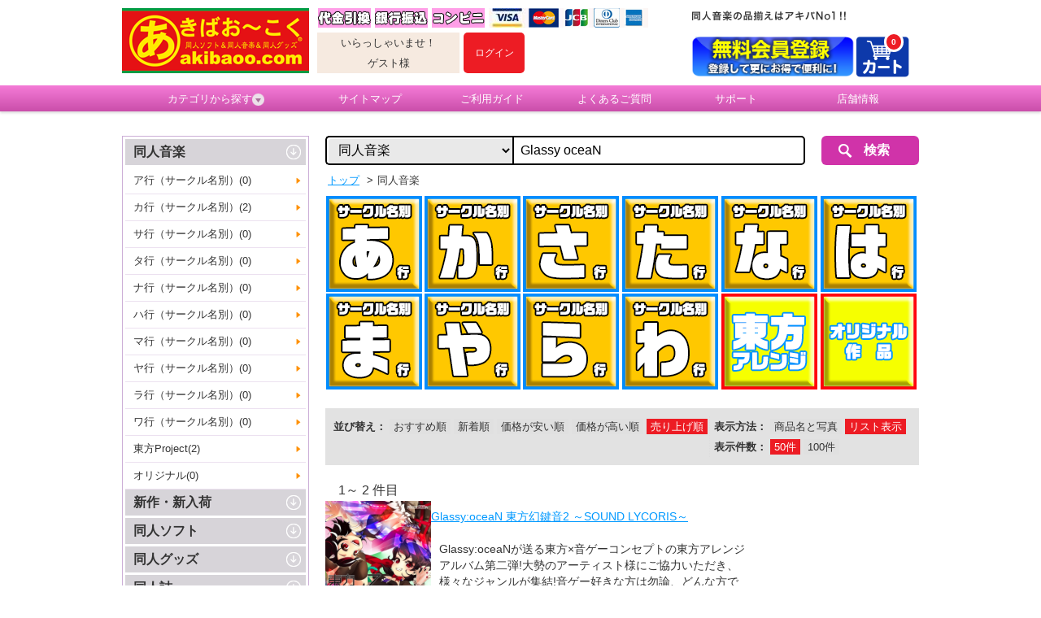

--- FILE ---
content_type: text/html;charset=UTF-8
request_url: https://www.akibaoo.com/c/82/?keyword=Glassy+oceaN&sort_order=order&display=desc
body_size: 45078
content:
<!DOCTYPE html>
<html lang="ja" prefix="og: http://ogp.me/ns#">
<head>
<title>
同人音楽 | あきばお～こく</title>
<meta charset="UTF-8" />
<meta http-equiv="X-UA-Compatible" content="IE=Edge" />
<meta http-equiv="Expires" content="-1" />
<meta name="format-detection" content="telephone=no" />
<meta name="viewport" content="width=device-width,target-densityDpi=medium-dpi" />
<meta name="keywords" content="同人音楽,あきばお～こく,あきばおーこく,通販,秋葉原" />
<meta name="description" content="同人音楽の商品一覧。秋葉原で同人音楽を探すならあきばお～こくへ。新旧同人音楽CD日本一の品揃えでお待ちしております。ゲームやグッズ、フィギュアも種類豊富。少量の購入にはお得なメール便もご利用いただけます。" />
<link rel="canonical" href="/c/82/?category_id=82keyword=Glassy oceaNsort_order=orderdisplay=desc" /><link rel="shortcut icon" href="/contents/shop/akibaookoku/favicon.ico" />

<link type="text/css" rel="stylesheet" href="/contents/jquery/css/powertip/jquery.powertip.css" />
<link type="text/css" rel="stylesheet" href="/contents/css/standard/Project.common.css" />
<link type="text/css" rel="stylesheet" href="/contents/shop/akibaookoku/css/common.css" />
<link type="text/css" rel="stylesheet" href="/contents/shop/akibaookoku/css/plain.css" />
<link type="text/css" rel="stylesheet" href="/contents/shop/akibaookoku/css/shop.common.css" />
<link type="text/css" rel="stylesheet" href="/contents/css/item/GoodsList.css?var=20260108" />
<link type="text/css" rel="stylesheet" href="/contents/css/GoodsList.css?var=20260108" />


<script type="text/javascript" src="/contents/jquery/js/jquery.min.js"></script>
<script type="text/javascript" src="/contents/jquery/js/jquery-ui.min.js"></script>
<script type="text/javascript" src="/contents/js/common/html5shiv.js"></script>
<script type="text/javascript" src="/contents/jquery/js/jquery.cookie.js"></script>
<script type="text/javascript" src="/contents/jquery/js/jquery.powertip-1.1.0.min.js"></script>
<script type="text/javascript" src="/contents/js/lib/jquery.formtips.1.2.6.js"></script>
<script type="text/javascript" src="/contents/js/lib/jquery.textresizer.js"></script>
<script type="text/javascript" src="/contents/js/lib/jquery.cookie.js"></script>
<script type="text/javascript" src="/contents/js/lib/jquery.flickable.js"></script>
<script type="text/javascript" src="/contents/js/lib/jquery.simplemodal.js"></script>
<script type="text/javascript" src="/contents/js/lib/jquery.scrollUp.min.js"></script>
<script type="text/javascript" src="/contents/js/lib/jquery.simplesidebar.js"></script>
<script type="text/javascript" src="/contents/js/lib/SideMenuSP.js"></script>
<script type="text/javascript" src="/contents/js/lib/jquery.matchHeight.js"></script>
<script type="text/javascript" src="/contents/js/validator.js?var=20260108"></script>
<script type="text/javascript" src="/contents/js/standard.js?var=20260108"></script>
<script type="text/javascript" src="/contents/js/eltex.standard.js?var=20260108"></script>
<script type="text/javascript" src="/contents/js/Project.common.js?var=20260108"></script>
<script type="text/javascript" src="/contents/js/item/GoodsList.js?var=20260108"></script>
<script type="text/javascript" src="/contents/js/GoodsList.js?var=20260108"></script>


<!--[if lt IE 9]>
<script type="text/javascript" src="/contents/js/common/html5shiv.js"></script>
<script src="/contents/js/lib/css3-mediaqueries.js"></script>
<script src="/contents/js/lib/respond.min.js"></script>
<![endif]-->
<script type="text/javascript">
$(function() {
    $('.bg_white').matchHeight();
});

//ツリーメニュー
$(function(){	
	$(".menuOn li.category_menuOn").hover(function() {
		$('#category_menu').show();
	}, function() {
		$('#category_menu').hide();
	});
});
</script>



<script>
if($.cookie("style") == "sp"){
	$("#sp").css("display","none");
	$("#pc").css("display","block");
	$('meta[name=viewport]').attr("content",'width=device-width,initial-scale=1.0,minimum-scale=1.0,maximum-scale=1.0,user-scalable=0');
}else if($.cookie("style") == "pc"){
	$("#sp").css("display","block");
	$("#pc").css("display","none");
	$('meta[name=viewport]').attr("content",'width=980');
}else{
	$("#sp").css("display","none");
	$("#pc").css("display","block");
}
</script>







<script>

	var _scq = _scq || [];
//	_scq.push(['_setDebug','true']);	//debugモード
</script>
<script>
		_scq.push(['_setCustomField', 1, '']);
		</script>
	<script>
	_scq.push(['_suggest',{input: "searchQuery",button: "searchNaviButton",  background: "#FFFFFF",scrollColor: "#E3EDF5",adjustCss: "true",highlightColor: "#0066CC",border: "1px solid #ccc",padding: "0px 0px 0px 5px",width: "491",fontSize: "18"}]);
</script>
<script>
	//for scinable reccomend
	_scq.push(['_trackPageview']);
	var _host = 'null';
	
	(function() {
	var sc = document.createElement('script'); sc.type = 'text/javascript'; sc.async = true;
	sc.src = ('https:' == document.location.protocol ? 'https://' : 'http://')  + _host + '/js/sc.js';
	var s = document.getElementsByTagName('script')[0]; s.parentNode.insertBefore(sc, s);
	})();
	</script>


<!-- Google tag (gtag.js) -->
<script async src="https://www.googletagmanager.com/gtag/js?id=G-YM57WXLX87"></script>
<script>
  window.dataLayer = window.dataLayer || [];
  function gtag(){dataLayer.push(arguments);}
  gtag('js', new Date());

  gtag('config', 'G-YM57WXLX87');
</script>
<script>
  (function(i,s,o,g,r,a,m){i['GoogleAnalyticsObject']=r;i[r]=i[r]||function(){
  (i[r].q=i[r].q||[]).push(arguments)},i[r].l=1*new Date();a=s.createElement(o),
  m=s.getElementsByTagName(o)[0];a.async=1;a.src=g;m.parentNode.insertBefore(a,m)
  })(window,document,'script','//www.google-analytics.com/analytics.js','ga');

  ga('create', 'UA-6693323-3', 'auto');
  ga('send', 'pageview');

</script>
<script>
$(function(){

	$(".swbtn").click(function(){
		var divid =  $(this).attr("id");
		$.cookie("style",divid, {expires:30,path:'/'});
		vp_switch(divid);

		location.href="#top";
		if(divid=="pc"){
			$('meta[name=viewport]').attr("content",'width=980');
		}
		return false;
	});

	var agent = navigator.userAgent;
	if(agent.search(/iPhone/) != -1 || agent.search(/Android/) != -1){
		$("#switch_area").css('display','block');
		$("#switch_area").css('text-align','center');

		vp_switch($.cookie("style"));

	} else {
		$("#switch_area").css('display','none');
	}
});

function vp_switch(s){
	if(s=="sp"){
		$("#sp").css("display","none");
		$("#pc").css("display","block");
		$('meta[name=viewport]').attr("content",'width=device-width,initial-scale=1.0,minimum-scale=1.0,maximum-scale=1.0,user-scalable=0');
	}else if(s=="pc"){
		$("#sp").css("display","block");
		$("#pc").css("display","none");
		$('meta[name=viewport]').attr("content",'width=980');
	}else{
		$("#sp").css("display","none");
		$("#pc").css("display","block");
	}
}
</script>

</head>

<body onload="initBody();">










<div id="wrap">



<!-- header -->
<header>
		<div id="headerWrap" class="headerWrap">
			<div id="headerContents" class="headerContents cf">
				<p id="logo" class="logo no_sp"><a href="/Shop.jsp"><img src="/contents/shop/akibaookoku/images/logo.png" alt="あきばお～こく"></a></p>
				<section id="headerL" class="headerL no_sp"> 
				  <h1><img src="/contents/shop/akibaookoku/images/head_catchcopy.png" alt="同人音楽の品揃えはアキバNo1!!　あきばお～こく"></h1>
					<p></p>
					<nav class="headerLNav">
						<ul class="cf">
<li class="member_entry"><a href="/MemberRegister.jsp"><img src="/contents/shop/akibaookoku/images/bnr_head_memberentry.png" alt="新規会員登録"></a></li>
<li class="headerCart"><a href="/Cart.jsp">
  <img class="no_sp" src="/contents/shop/akibaookoku/images/head_icon_menu_cart.png" alt="カート">
  <img class="no_pc" src="/contents/shop/akibaookoku/images/head_icon_menu_cart_sp.png" alt="カート">
  <span id="headerCartNumTotal" class="num">0</span></a></li>
</ul>
					</nav>
				</section><!--/headerL-->
				<section id="headerR" class="headerR no_sp">
		<img src="/contents/shop/akibaookoku/images/head_icon_payment.png" alt="�x����@"><ul class="headerRNav bnr_s cf">
		<li>
							<div class="member_info">
							<p>いらっしゃいませ！</p>
<p>ゲスト様</p>
</div>
						</li>
						<li id="headerLogin" class="headerLogin">
<p class="btn_login"><a href="/Login.jsp"><strong>ログイン</strong></a></p>
</li>
					</ul>
				</section><!--/headerR--> 

				<section id="headerSP" class="headerSP no_pc">
				<h1>同人音楽の品揃えはアキバNo1!!　あきばお～こく</h1>
<ul>
<li>				<p id="logo" class="logo"><a href="/Shop.jsp"><img src="/contents/shop/akibaookoku/images/logo.png" alt="あきばお～こく"></a></p></li>
<li>
					<ul class="headerRNav bnr_s cf">
						<li class="headerLogin">
<p class="btn_login"><a href="/Login.jsp"><strong>ログイン</strong></a></p></li>
</li>
                        <li><a href="#" id="sideOpenBtn"><img src="/contents/shop/akibaookoku/images/head_icon_menu_category_sp.png" alt="カテゴリ"></a></li>
<li class="headerCart"><a href="/Cart.jsp">
  <img class="no_sp" src="/contents/shop/akibaookoku/images/head_icon_menu_cart.png" alt="カート">
  <img class="no_pc" src="/contents/shop/akibaookoku/images/head_icon_menu_cart_sp.png" alt="カート">
  <span id="headerCartNumTotal" class="num">0</span></a></li>
</ul>
</li>
      </ul>
					<nav class="headerLNav">
						<ul class="cf">
<!--サイドメニュー-->
							<li id="side" class="cf" style="display:none">
								<p id="closeBtn">x</p>
								<p class="title">カテゴリから探す</p>
								<ul class="category_menu2">
<li><a href="/c/80/">新作・新入荷</a></li>
<li><a href="/c/81/">同人ソフト</a></li>
<li><a href="/c/82/">同人音楽</a></li>
<li><a href="/c/83/">同人グッズ</a></li>
<li><a href="/c/84/">同人誌</a></li>
<li><a href="/c/85/">コスプレ</a></li>
<li><a href="/c/86/">ゲームソフト・PCソフト</a></li>
<li><a href="/c/88/">フィギュア・おもちゃ</a></li>
<li><a href="/c/89/">カタログ・商業誌・他</a></li>
<li><a href="/c/92/">イベント別作品</a></li>
<li><a href="/c/91/">予約受付中商品</a></li>
<li><a href="/c/93/">再入荷</a></li>
<li><a href="/AllCategoryList.jsp">全カテゴリから探す</a></li>
								</ul><!--/category_menu2-->
							</li><!--/side-->
						</ul>
					</nav>
                </section><!--/headerSP--> 
			</div><!--/headerContents-->
		</div><!--/headerWrap-->
		<nav id="globalNavi" class="globalNavi no_sp">
			<ul class="cf menuOn">
				<li class="category_menuOn"><a href="#">カテゴリから探す<img src="/contents/shop/akibaookoku/images/icon_arrow_pink_02.png" alt=""></a>
					<ul id="category_menu"><li>
							<a href="/c/80/">新作・新入荷</a>
							<ul>
								<h3>新作・新入荷</h3>
<li><a href="/c/8020/">コミックマーケット107 新作</a></li>
<li><a href="/c/8017/">コミックマーケット106 新作</a></li>
<li><a href="/c/8001/">同人ソフト</a></li>
<li><a href="/c/8002/">同人音楽</a></li>
<li><a href="/c/8003/">同人グッズ</a></li>
<li><a href="/c/8004/">コスプレ</a></li>
<li><a href="/c/8010/">フィギュア・グッズ</a></li>
<li><a href="/c/8005/">同人誌</a></li>
<li><a href="/c/8006/">イベントカタログ</a></li>
<li><a href="/c/8007/">PCソフト</a></li>
<li><a href="/c/8008/">CD/DVD</a></li>
<li><a href="/c/8009/">予約受付中商品</a></li>
<li><a href="/c/8050/">東方Project</a></li>
</ul>
						</li>
<li>
							<a href="/c/81/">同人ソフト</a>
							<ul>
								<h3>同人ソフト</h3>
<li><a href="/c/8101/">アクションゲーム</a></li>
<li><a href="/c/8102/">ノベル・アドベンチャーゲーム</a></li>
<li><a href="/c/8103/">シューティングゲーム</a></li>
<li><a href="/c/8104/">ロールプレイングゲーム</a></li>
<li><a href="/c/8105/">シミュレーションゲーム</a></li>
<li><a href="/c/8106/">パズルゲーム</a></li>
<li><a href="/c/8107/">テーブルゲーム</a></li>
<li><a href="/c/8108/">ムービー集・映像作品</a></li>
<li><a href="/c/8109/">ツール・アクセサリー</a></li>
<li><a href="/c/8195/">東方Project</a></li>
<li><a href="/c/8199/">その他同人ソフト</a></li>
</ul>
						</li>
<li>
							<a href="/c/82/">同人音楽</a>
							<ul>
								<h3>同人音楽</h3>
<li><a href="/c/8201/">ア行（サークル名別）</a></li>
<li><a href="/c/8202/">カ行（サークル名別）</a></li>
<li><a href="/c/8203/">サ行（サークル名別）</a></li>
<li><a href="/c/8204/">タ行（サークル名別）</a></li>
<li><a href="/c/8205/">ナ行（サークル名別）</a></li>
<li><a href="/c/8206/">ハ行（サークル名別）</a></li>
<li><a href="/c/8207/">マ行（サークル名別）</a></li>
<li><a href="/c/8208/">ヤ行（サークル名別）</a></li>
<li><a href="/c/8209/">ラ行（サークル名別）</a></li>
<li><a href="/c/8210/">ワ行（サークル名別）</a></li>
<li><a href="/c/8211/">東方Project</a></li>
<li><a href="/c/8212/">オリジナル</a></li>
</ul>
						</li>
<li>
							<a href="/c/83/">同人グッズ</a>
							<ul>
								<h3>同人グッズ</h3>
<li><a href="/c/8304/">シール・ステッカー</a></li>
<li><a href="/c/8303/">ストラップ・キーホルダー</a></li>
<li><a href="/c/8308/">カード・プレート類</a></li>
<li><a href="/c/8309/">メッセージプレート</a></li>
<li><a href="/c/8306/">Tシャツ・衣類</a></li>
<li><a href="/c/8319/">ポスター・タペストリー・カレンダー</a></li>
<li><a href="/c/8324/">アクセサリ</a></li>
<li><a href="/c/8316/">小物・雑貨類</a></li>
<li><a href="/c/8313/">携帯・スマートフォン用アクセサリ</a></li>
<li><a href="/c/8310/">バッチ</a></li>
<li><a href="/c/8322/">サイコロ</a></li>
<li><a href="/c/8323/">ダーツ用品</a></li>
<li><a href="/c/8321/">ライター・ZIPPO</a></li>
<li><a href="/c/8305/">タオル・ハンカチ</a></li>
<li><a href="/c/8325/">ギターピック</a></li>
<li><a href="/c/8314/">バッグ・紙袋</a></li>
<li><a href="/c/8307/">文房具</a></li>
<li><a href="/c/8311/">うちわ・扇子</a></li>
<li><a href="/c/8301/">ぬいぐるみ・フィギュア</a></li>
<li><a href="/c/8302/">グラス・マグカップ</a></li>
<li><a href="/c/8312/">クッション・抱き枕</a></li>
<li><a href="/c/8320/">ゲーム機用アクセサリ</a></li>
<li><a href="/c/8317/">ＰＣアクセサリ</a></li>
<li><a href="/c/8315/">ＰＣ用エンブレム</a></li>
<li><a href="/c/8318/">時計</a></li>
<li><a href="/c/8399/">その他</a></li>
</ul>
						</li>
<li>
							<a href="/c/84/">同人誌</a>
							<ul>
								<h3>同人誌</h3>
<li><a href="/c/8401/">ア行（サークル名別）</a></li>
<li><a href="/c/8402/">カ行（サークル名別）</a></li>
<li><a href="/c/8403/">サ行（サークル名別）</a></li>
<li><a href="/c/8404/">タ行（サークル名別）</a></li>
<li><a href="/c/8405/">ナ行（サークル名別）</a></li>
<li><a href="/c/8406/">ハ行（サークル名別）</a></li>
<li><a href="/c/8407/">マ行（サークル名別）</a></li>
<li><a href="/c/8408/">ヤ行（サークル名別）</a></li>
<li><a href="/c/8409/">ラ行（サークル名別）</a></li>
<li><a href="/c/8410/">ワ行（サークル名別）</a></li>
</ul>
						</li>
<li>
							<a href="/c/85/">コスプレ</a>
							<ul>
								<h3>コスプレ</h3>
<li><a href="/c/8504/">CD/DVD写真集</a></li>
<li><a href="/c/8501/">写真集</a></li>
<li><a href="/c/8505/">DVDビデオ</a></li>
<li><a href="/c/8503/">コスプレ衣装</a></li>
<li><a href="/c/8511/">ア行（サークル名別）</a></li>
<li><a href="/c/8512/">カ行（サークル名別）</a></li>
<li><a href="/c/8513/">サ行（サークル名別）</a></li>
<li><a href="/c/8514/">タ行（サークル名別）</a></li>
<li><a href="/c/8515/">ナ行（サークル名別）</a></li>
<li><a href="/c/8516/">ハ行（サークル名別）</a></li>
<li><a href="/c/8517/">マ行（サークル名別）</a></li>
<li><a href="/c/8518/">ヤ行（サークル名別）</a></li>
<li><a href="/c/8519/">ラ行（サークル名別）</a></li>
<li><a href="/c/8520/">ワ行（サークル名別）</a></li>
<li><a href="/c/8599/">その他</a></li>
</ul>
						</li>
<li>
							<a href="/c/86/">ゲームソフト・PCソフト</a>
							<ul>
								<h3>ゲームソフト・PCソフト</h3>
<li><a href="/c/8602/">ゲームサントラ</a></li>
<li><a href="/c/8605/">テレビゲーム</a></li>
<li><a href="/c/8601/">PCゲーム</a></li>
<li><a href="/c/8606/">PCソフト</a></li>
</ul>
						</li>
<li>
							<a href="/c/88/">フィギュア・おもちゃ</a>
							<ul>
								<h3>フィギュア・おもちゃ</h3>
<li><a href="/c/8801/">新入荷商品</a></li>
<li><a href="/c/8802/">予約受付中商品</a></li>
<li><a href="/c/8803/">完成品フィギュア</a></li>
<li><a href="/c/8805/">その他商品</a></li>
<li><a href="/c/8806/">東方フィギュア</a></li>
<li><a href="/c/8819/">グリフォンエンタープライズ</a></li>
<li><a href="/c/8831/">キューズQ</a></li>
<li><a href="/c/8811/">グッドスマイルカンパニー</a></li>
<li><a href="/c/8815/">WAVE</a></li>
<li><a href="/c/8824/">メガハウス</a></li>
</ul>
						</li>
<li>
							<a href="/c/89/">カタログ・商業誌・他</a>
							<ul>
								<h3>カタログ・商業誌・他</h3>
</ul>
						</li>
<li>
							<a href="/c/92/">イベント別作品</a>
							<ul>
								<h3>イベント別作品</h3>
<li><a href="/c/9266/">コミックマーケット107 新作</a></li>
<li><a href="/c/9265/">コミックマーケット106 新作</a></li>
<li><a href="/c/9264/">コミックマーケット105 新作</a></li>
<li><a href="/c/9263/">コミックマーケット104 新作</a></li>
<li><a href="/c/9262/">2024 春のイベント新作</a></li>
<li><a href="/c/9261/">コミックマーケット103 新作</a></li>
<li><a href="/c/9260/">コミックマーケット102 新作</a></li>
<li><a href="/c/9259/">2023 春のイベント新作</a></li>
<li><a href="/c/9258/">コミックマーケット101新作</a></li>
<li><a href="/c/9257/">コミックマーケット100新作</a></li>
<li><a href="/c/9256/">2021 冬のイベント新作</a></li>
<li><a href="/c/9255/">2021 夏のイベント新作</a></li>
<li><a href="/c/9254/">2021 春のイベント新作</a></li>
<li><a href="/c/9253/">2020 秋のイベント新作</a></li>
<li><a href="/c/9252/">ＧＷ新作</a></li>
<li><a href="/c/9251/">M3-2020春（第45回）</a></li>
<li><a href="/c/9250/">コミックマーケット97</a></li>
<li><a href="/c/9249/">M3-2019秋 &amp; 博麗神社秋季例大祭 ＆ 秋のイベント</a></li>
<li><a href="/c/9248/">コミックマーケット96</a></li>
<li><a href="/c/9247/">M3-2019春 &amp; 第16回博麗神社例大祭 &amp; G.W.</a></li>
<li><a href="/c/9246/">コミックマーケット95</a></li>
<li><a href="/c/9245/">M3-2018秋 &amp; 博麗神社秋季例大祭 ＆ 秋のイベント</a></li>
<li><a href="/c/9244/">コミックマーケット94</a></li>
<li><a href="/c/9243/">M3-2018春 &amp; 第15回博麗神社例大祭 &amp; G.W.</a></li>
<li><a href="/c/9242/">コミックマーケット93</a></li>
<li><a href="/c/9241/">博麗神社秋季例大際 ＆ M3-2017秋 ＆ 秋のイベント</a></li>
<li><a href="/c/9240/">コミックマーケット92</a></li>
<li><a href="/c/9239/">第14回博麗神社例大祭＆GW</a></li>
<li><a href="/c/9238/">M3-2017春（第39回）</a></li>
<li><a href="/c/9237/">コミックマーケット91</a></li>
<li><a href="/c/9236/">博麗神社秋季例大祭（2016）</a></li>
<li><a href="/c/9235/">M3-2016秋（第38回）</a></li>
</ul>
						</li>
<li>
							<a href="/c/91/">予約受付中商品</a>
							<ul>
								<h3>予約受付中商品</h3>
<li><a href="/c/9101/">同人ソフト/予約</a></li>
<li><a href="/c/9102/">同人音楽/予約</a></li>
<li><a href="/c/9107/">同人グッズ/予約</a></li>
<li><a href="/c/9106/">フィギュア・グッズ/予約</a></li>
<li><a href="/c/9103/">PCゲーム/予約</a></li>
<li><a href="/c/9104/">DVD/予約</a></li>
<li><a href="/c/9105/">CD/予約</a></li>
</ul>
						</li>
<li>
							<a href="/c/93/">再入荷</a>
							<ul>
								<h3>再入荷</h3>
</ul>
						</li>
<li><a href="/AllCategoryList.jsp">全カテゴリから探す</a></li>
					</ul><!--/category_menu-->
				</li>
				<li><a href="/static/n/sitemap/">サイトマップ</a></li>
				<li><a href="/static/n/guide/">ご利用ガイド</a></li>
				<li><a href="/static/n/faq/">よくあるご質問</a></li>
				<li><a href="/static/n/support/">サポート</a></li>
				<li><a href="/static/n/company/">店舗情報</a></li>
			</ul>
		</nav><!--/globalNavi-->
		
</header>

<!-- /header -->



<form name="keywordSearchForm" method="get" action="/GoodsList.jsp">
<input type="hidden" id="category_id" name="category_id"/>
<input type="hidden" id="keyword" name="keyword"/>
</form><div id="contents" class="contents cf">




<!-- side1 -->




<!-- /side1 -->
<form name="formMain" action="/GoodsList.jsp" method="post" onsubmit="return false;">
<input type="hidden" id="a" name="a" value="1"/>
<input type="hidden" id="mode" name="mode" value=""/>
<input type="hidden" id="focusItemId" name="focusItemId" value=""/>
<input type="hidden" id="token" name="token" value="dmiGg4OnAv5ZukHU1Y0j9jIyD3ktgDWJ"/>
<input type="hidden" id="flowToken" name="flowToken" value=""/>
<input type="hidden" id="screenId" name="screenId" value="GoodsList"/>
<input type="hidden" id="appContextPath" value="/"/>
<div id="topGroupName" class="set-group topGroupName topLayoutGroupBlock">
	<!-- <script type="text/javascript" src="//intelligence120.eltex.co.jp/js/scinable.js"></script> -->
<script type="text/javascript" src="/contents/js/keywordSearch.js"></script>
<div id="headerSearch" class="headerSearch">
<div class="search_ctrl">
<div class="searchNavi cf">
	<span class="search_select">
		<select title="ジャンルで絞り込む" name="searchCategoryId" id="searchCategoryId" class="path">
			<option value="">すべてのカテゴリ</option>
			<option value="80">新作・新入荷</option>
	           <option value="81">同人ソフト</option>
	           <option value="82" selected>同人音楽</option>
	           <option value="83">同人グッズ</option>
	           <option value="84">同人誌</option>
	           <option value="85">コスプレ</option>
	           <option value="86">ゲームソフト・PCソフト</option>
	           <option value="88">フィギュア・おもちゃ</option>
	           <option value="89">カタログ・商業誌・他</option>
	           <option value="92">イベント別作品</option>
	           <option value="91">予約受付中商品</option>
	           <option value="93">再入荷</option>
	           </select>
	</span><!--/search_select-->
	<span class="search_text">
		<input type="text" name="searchQuery" id="searchQuery" class="q" value="Glassy oceaN" onkeypress="return searchGoodsKeyPress(event.keyCode);" autocomplete="off" title="キーワード、商品名、商品コードで検索" placeholder="キーワードで検索">
	</span><!--/search_text-->
	<span class="search_btn">
		<input type="button" onclick="searchGoods();" title="検索" value="検索" name="searchNaviButton" id="searchNaviButton" class="searchNaviButton">
	</span><!--/search_btn-->
</div>
</div><!--/search_ctrl-->
</div><nav id="panNav" class="panNav">
	<ul class="cf">
	<li itemscope itemtype="http://data-vocabulary.org/Breadcrumb"><a href="/Shop.jsp"  itemprop="url"><span itemprop="title">トップ</span></a></li>
	<li itemscope itemtype="http://data-vocabulary.org/Breadcrumb"><span itemprop="title">同人音楽</span></li>
	</ul>
</nav><!--/panNav-->
<div id="insertHtml1_innerId" class="insertHtml1"><table width="100%" border="0" cellpadding="0"><tr><td><a href="/c/8201/"><img src="/contents/img/icon/bt_c8201.gif"></a></td><td><a href="/c/8202/"><img src="/contents/img/icon/bt_c8202.gif"></a></td><td><a href="/c/8203/"><img src="/contents/img/icon/bt_c8203.gif"></a></td><td><a href="/c/8204/"><img src="/contents/img/icon/bt_c8204.gif"></a></td><td><a href="/c/8205/"><img src="/contents/img/icon/bt_c8205.gif"></a></td><td><a href="/c/8206/"><img src="/contents/img/icon/bt_c8206.gif"></a></td></tr><tr><td><a href="/c/8207/"><img src="/contents/img/icon/bt_c8207.gif"></a></td><td><a href="/c/8208/"><img src="/contents/img/icon/bt_c8208.gif"></a></td><td><a href="/c/8209/"><img src="/contents/img/icon/bt_c8209.gif"></a></td><td><a href="/c/8210/"><img src="/contents/img/icon/bt_c8210.gif"></a></td><td><a href="/c/8211/"><img src="/contents/img/icon/bt_c8211.gif"></a></td><td><a href="/c/8212/"><img src="/contents/img/icon/bt_c8212.gif"></a></td></tr></table><br></div>
	<input type="hidden" id="keyword" name="keyword" value="Glassy oceaN"/>
	<input type="hidden" id="price_range_min" name="price_range_min" value=""/>
	<input type="hidden" id="price_range_max" name="price_range_max" value=""/>
	<input type="hidden" id="category_id" name="category_id" value="82"/>
	<input type="hidden" id="page" name="page" value=""/>
	<input type="hidden" id="sort_order" name="sort_order" value="order"/>
	<input type="hidden" id="perpage" name="perpage" value="50"/>
	<input type="hidden" id="sku" name="sku" value=""/>
	<input type="hidden" id="sc" name="sc" value=""/>
	<input type="hidden" id="display" name="display" value="desc"/>
	<input type="hidden" id="s1" name="s1" value=""/>
	<input type="hidden" id="s2" name="s2" value=""/>
	<input type="hidden" id="s3" name="s3" value=""/>
	<input type="hidden" id="s4" name="s4" value=""/>
	<input type="hidden" id="s5" name="s5" value=""/>
	<input type="hidden" id="subCategoryResultsSelectedIndex" name="subCategoryResultsSelectedIndex" value=""/>
	<input type="hidden" id="subCategoryResultsDataSize" name="subCategoryResultsDataSize" value="0"/>
	<div id="subCategoryResults"></div>
	<div id="sortArea" class="set-group sortArea goodsSort cf">
		<div id="sortGroup" class="set-group sortGroup sortAreaLeft">
			<div>
				<label id="sortTypeLabel_labelId" for="sortTypeLabel" class="sortTypeLabel_itemLabel">並び替え：</label>
				<span><a href="/c/82/?keyword=Glassy+oceaN&amp;sort_order=no_order&amp;display=desc" id="recomendSortLink_link" tabindex="500" class="btn_0  recomendSortLink" target="">おすすめ順</a></span>
				<span><a href="/c/82/?keyword=Glassy+oceaN&amp;sort_order=new_order&amp;display=desc" id="newGoodsSortLink_link" tabindex="500" class="btn_0  newGoodsSortLink" target="">新着順</a></span>
				<span><a href="/c/82/?keyword=Glassy+oceaN&amp;sort_order=cheap_order&amp;display=desc" id="cheapGoodsSortLink_link" tabindex="500" class="btn_0  cheapGoodsSortLink" target="">価格が安い順</a></span>
				<span><a href="/c/82/?keyword=Glassy+oceaN&amp;sort_order=expensive_order&amp;display=desc" id="expensiveGoodsSortLink_link" tabindex="500" class="btn_0  expensiveGoodsSortLink" target="">価格が高い順</a></span>
				<span><a href="/c/82/?keyword=Glassy+oceaN&amp;sort_order=order&amp;display=desc" id="orderGoodsSortLink_link" tabindex="500" class="btn_0 check orderGoodsSortLink" target="">売り上げ順</a></span>
				</div>

			<div id="searchCondition">
				</div>
		</div><div id="displayTypeGroup" class="set-group displayTypeGroup sortAreaRight">
			<div class="no_sp">
				<label id="displayTypeLabel_labelId" for="displayTypeLabel" class="displayTypeLabel_itemLabel">表示方法：</label>
				<span><a href="/c/82/?keyword=Glassy+oceaN&amp;sort_order=order&amp;display=img" id="imageDisplayTypeLink_link" tabindex="600" class="btn_0  imageDisplayTypeLink" target="">商品名と写真</a></span>
				<span><a href="/c/82/?keyword=Glassy+oceaN&amp;sort_order=order&amp;display=desc" id="descriptionDisplayTypeLink_link" tabindex="600" class="btn_0 check descriptionDisplayTypeLink" target="">リスト表示</a></span>
				</div>
			<div>
				<label>表示件数：</label>
				<span><a onclick="return onchangeResultsMaxShowLine(this, event, 50, '');" class="btn_0 check">50件</a></span>
				<span><a onclick="return onchangeResultsMaxShowLine(this, event, 100, '');" class="btn_0 ">100件</a></span>
				<input type="hidden" id="resultsMaxShowLine" name="resultsMaxShowLine" value="50"/>
			</div>
		</div></div><div id="message" class="set-group message">
		<div id="systemMessagesRow" class="blocks systemMessagesRow">
		</div></div><input type="hidden" id="resultsSelectedIndex" name="resultsSelectedIndex" value=""/>
	<input type="hidden" id="resultsDataSize" name="resultsDataSize" value="2"/>
	<div id="results" class="goodsList data-matrix">
		<div class="matrix-header">
			<div class="resultsPagingResultsShow pagingResultsShow">
				　1～<span class="resultsDataNumber dataNumber">2</span>件目
			</div>
			<input type="hidden" id="resultsShowPageNumber" name="resultsShowPageNumber" value="1"/>
			</div>
		<div class="matrix-body">
		<div id="resultsRow_0" class="resultsRow desc goodsItem cf ">
			<a href="/c/item/2500020444870/" id="goodsImg_0_link" tabindex="800" class="goodsImg" target="">
			<img src="/contents/shop/akibaookoku/img/goods/2500020444870.jpg"  id="goodsImg_0_disp" class="goodsImg" alt="Glassy:oceaN 東方幻鍵音2 ～SOUND LYCORIS～"/>

			</a>
			<div id="goodsInfo_0" class="set-group goodsInfo">
				<a href="/c/item/2500020444870/" id="goodsName_0_link" tabindex="900" class="goodsName" target="">Glassy:oceaN 東方幻鍵音2 ～SOUND LYCORIS～</a>
				<div id="goodsExpSum_0_innerId" class="goodsExpSum">Glassy:oceaNが送る東方×音ゲーコンセプトの東方アレンジアルバム第二弾!大勢のアーティスト様にご協力いただき、様々なジャンルが集結!音ゲー好きな方は勿論、どんな方でも何度でも楽しめる内容とな..</div>
				</div><div id="userOperateArea_0" class="set-group userOperateAreaAll">
              <div class="userOperateArea">
				<span id="taxExcludedDiscountedPricePreLabel_0" class="taxExcludedDiscountedPricePreLabel">税抜</span>
				<span id="taxExcludedDiscountedPrice_0_innerId" class="taxExcludedDiscountedPrice">1,429円</span>
				<br><span id="discountedPricePreLabel_0" class="discountedPricePreLabel">(税込</span>
				<span id="discountedPrice_0_innerId" class="discountedPrice">1,572円</span>
				<span id="discountedPriceSuffixLabel_0" class="discountedPriceSuffixLabel">)</span>
				</div>

				<img src="/contents/shop/akibaookoku/images/icon_zaiko_low.png"  id="sellingStatusIcon_0_disp" class="sellingStatusIcon" alt="販売状態アイコン"/>
				</div></div>
		<div id="resultsRow_1" class="resultsRow desc goodsItem cf ">
			<a href="/c/item/2500020444887/" id="goodsImg_1_link" tabindex="800" class="goodsImg" target="">
			<img src="/contents/shop/akibaookoku/img/goods/2500020444887.jpg"  id="goodsImg_1_disp" class="goodsImg" alt="Glassy:oceaN 遡源"/>

			</a>
			<div id="goodsInfo_1" class="set-group goodsInfo">
				<a href="/c/item/2500020444887/" id="goodsName_1_link" tabindex="900" class="goodsName" target="">Glassy:oceaN 遡源</a>
				<div id="goodsExpSum_1_innerId" class="goodsExpSum">「本」や「不思議」をテーマにしたGlassy:oceaN12作目の東方アレンジアルバム！あなたを未知の世界へと導く東方アレンジを全8曲収録。不思議な世界を、是非お楽しみください。</div>
				</div><div id="userOperateArea_1" class="set-group userOperateAreaAll">
              <div class="userOperateArea">
				<span id="taxExcludedDiscountedPricePreLabel_1" class="taxExcludedDiscountedPricePreLabel">税抜</span>
				<span id="taxExcludedDiscountedPrice_1_innerId" class="taxExcludedDiscountedPrice">1,143円</span>
				<br><span id="discountedPricePreLabel_1" class="discountedPricePreLabel">(税込</span>
				<span id="discountedPrice_1_innerId" class="discountedPrice">1,258円</span>
				<span id="discountedPriceSuffixLabel_1" class="discountedPriceSuffixLabel">)</span>
				</div>

				<p id="nostockComment_1_innerId" class="icon_shipment nostockComment">売り切れ</p>
				</div></div>
		</div>
		<div class="matrix-footer">
			<div class="resultsPagingResultsShow pagingResultsShow">
				　1～<span class="resultsDataNumber dataNumber">2</span>件目
			</div>
			</div>
	</div>
	<div id="otherParameterGroup" class="set-group otherParameterGroup">
		</div></div></form>
<div id="_allErrorsText" style="display:none">
</div>

<!-- side2 -->



<div id="sideContents" class="sideContents cf">
<ul id="category_menu_01" class="no_sp">
	<h3 id="category_82" class="category">
		<a href="/c/82/?keyword=Glassy+oceaN&amp;sort_order=order&amp;display=desc">
		同人音楽</a>
	</h3>
	<li id="category_8201" class="category">
		<a href="/c/8201/?keyword=Glassy+oceaN&amp;sort_order=order&amp;display=desc">
		ア行（サークル名別）(0)</a>
	</li>
	<li id="category_8202" class="category">
		<a href="/c/8202/?keyword=Glassy+oceaN&amp;sort_order=order&amp;display=desc">
		カ行（サークル名別）(2)</a>
	</li>
	<li id="category_8203" class="category">
		<a href="/c/8203/?keyword=Glassy+oceaN&amp;sort_order=order&amp;display=desc">
		サ行（サークル名別）(0)</a>
	</li>
	<li id="category_8204" class="category">
		<a href="/c/8204/?keyword=Glassy+oceaN&amp;sort_order=order&amp;display=desc">
		タ行（サークル名別）(0)</a>
	</li>
	<li id="category_8205" class="category">
		<a href="/c/8205/?keyword=Glassy+oceaN&amp;sort_order=order&amp;display=desc">
		ナ行（サークル名別）(0)</a>
	</li>
	<li id="category_8206" class="category">
		<a href="/c/8206/?keyword=Glassy+oceaN&amp;sort_order=order&amp;display=desc">
		ハ行（サークル名別）(0)</a>
	</li>
	<li id="category_8207" class="category">
		<a href="/c/8207/?keyword=Glassy+oceaN&amp;sort_order=order&amp;display=desc">
		マ行（サークル名別）(0)</a>
	</li>
	<li id="category_8208" class="category">
		<a href="/c/8208/?keyword=Glassy+oceaN&amp;sort_order=order&amp;display=desc">
		ヤ行（サークル名別）(0)</a>
	</li>
	<li id="category_8209" class="category">
		<a href="/c/8209/?keyword=Glassy+oceaN&amp;sort_order=order&amp;display=desc">
		ラ行（サークル名別）(0)</a>
	</li>
	<li id="category_8210" class="category">
		<a href="/c/8210/?keyword=Glassy+oceaN&amp;sort_order=order&amp;display=desc">
		ワ行（サークル名別）(0)</a>
	</li>
	<li id="category_8211" class="category">
		<a href="/c/8211/?keyword=Glassy+oceaN&amp;sort_order=order&amp;display=desc">
		東方Project(2)</a>
	</li>
	<li id="category_8212" class="category">
		<a href="/c/8212/?keyword=Glassy+oceaN&amp;sort_order=order&amp;display=desc">
		オリジナル(0)</a>
	</li>
	<h3 id="category_80" class="category">
		<a href="/c/80/?keyword=Glassy+oceaN&amp;sort_order=order&amp;display=desc">
		新作・新入荷</a>
	</h3>
	<h3 id="category_81" class="category">
		<a href="/c/81/?keyword=Glassy+oceaN&amp;sort_order=order&amp;display=desc">
		同人ソフト</a>
	</h3>
	<h3 id="category_83" class="category">
		<a href="/c/83/?keyword=Glassy+oceaN&amp;sort_order=order&amp;display=desc">
		同人グッズ</a>
	</h3>
	<h3 id="category_84" class="category">
		<a href="/c/84/?keyword=Glassy+oceaN&amp;sort_order=order&amp;display=desc">
		同人誌</a>
	</h3>
	<h3 id="category_85" class="category">
		<a href="/c/85/?keyword=Glassy+oceaN&amp;sort_order=order&amp;display=desc">
		コスプレ</a>
	</h3>
	<h3 id="category_86" class="category">
		<a href="/c/86/?keyword=Glassy+oceaN&amp;sort_order=order&amp;display=desc">
		ゲームソフト・PCソフト</a>
	</h3>
	<h3 id="category_88" class="category">
		<a href="/c/88/?keyword=Glassy+oceaN&amp;sort_order=order&amp;display=desc">
		フィギュア・おもちゃ</a>
	</h3>
	<h3 id="category_89" class="category">
		<a href="/c/89/?keyword=Glassy+oceaN&amp;sort_order=order&amp;display=desc">
		カタログ・商業誌・他</a>
	</h3>
	<h3 id="category_92" class="category">
		<a href="/c/92/?keyword=Glassy+oceaN&amp;sort_order=order&amp;display=desc">
		イベント別作品</a>
	</h3>
	<h3 id="category_91" class="category">
		<a href="/c/91/?keyword=Glassy+oceaN&amp;sort_order=order&amp;display=desc">
		予約受付中商品</a>
	</h3>
	<h3 id="category_93" class="category">
		<a href="/c/93/?keyword=Glassy+oceaN&amp;sort_order=order&amp;display=desc">
		再入荷</a>
	</h3>
	</ul>
<nav class="category_menu no_sp">
	<h4>価格帯</h4>
	<ul>
	<li><img src="/contents/shop/akibaookoku/images/icon_arrow_green_s.png" alt=""><span>
		<a href="/c/82/?keyword=Glassy+oceaN&amp;sort_order=order&amp;display=desc&amp;price_range_min=1001&amp;price_range_max=5000">￥1,001～￥5,000(2)</a></span></li>
      </ul>
</nav><!--/category_menu-->
<nav class="category_menu no_sp">
	<h4>納期区分</h4>
	<ul>
	<li><img src="/contents/shop/akibaookoku/images/icon_arrow_green_s.png" alt=""><span>
		<a href="/c/82/?keyword=Glassy+oceaN&amp;sort_order=order&amp;display=desc&amp;s2=%E5%9C%A8%E5%BA%AB%E6%AE%8B%E5%B0%8F">在庫残小(1)</a></span></li>
	<li><img src="/contents/shop/akibaookoku/images/icon_arrow_green_s.png" alt=""><span>
		<a href="/c/82/?keyword=Glassy+oceaN&amp;sort_order=order&amp;display=desc&amp;s2=%E5%A3%B2%E3%82%8A%E5%88%87%E3%82%8C">売り切れ(1)</a></span></li>
	</ul>
</nav><!--/category_menu-->
</div>

<!-- /side2 -->
</div><!-- /contents -->




<!-- footer -->




	<footer>

<div id="footerContents" class="footerContents cf">
	<div id="footerNavi" class="footerNavi">
	<section class="footerBox">
		<h4>お買い物ガイド</h4>
		<ul class="tree_list">
			<li><a href="/static/n/info_siharai/#ryousyuu">領収書について</a></li>
			<li><a href="/static/n/guide/#guide1">商品を選ぶ</a></li>
			<li><a href="/static/n/guide/#guide2">商品情報を確認する</a></li>
			<li><a href="/static/n/guide/#guide3">ショッピングカート</a></li>
			<li><a href="/static/n/guide/#guide4">購入手続きについて</a></li>
			<li><a href="/static/n/guide/#guide5">お届けまでの流れ</a></li>
			<li><a href="/static/n/info_haisou/#souryou">送料について</a></li>
			<li><a href="/static/n/info_siharai/">お支払い方法について</a></li>
		</ul>
	</section><!--/footerBox-->
	<section class="footerBox">
		<h4>通信販売のサポート</h4>
		<ul class="tree_list">
			<li><a href="/static/n/info_support/">商品のサポート</a></li>
			<li><a href="http://www.akibaoo.jp/support/form-support.php">サポートフォーム</a></li>
			<!--<li><a href="#">リクエストフォーム</a></li>-->
			<li><a href="/static/n/sitemap/">ネットショップ総合案内</a></li>
			<li><a href="/static/n/guide/">お買い物ガイド</a></li>
		</ul>
	</section><!--/footerBox-->
	<section class="footerBox">
		<h4>関連サイトのご案内</h4>
			<a href="http://www.akibaoo.co.jp/"><img src="/contents/img/common/bnr_bottom_akibaoo.jpg" alt="インターネットあきばお～"></a><br><br>
			<a href="http://p.akibaoo.co.jp/"><img src="/contents/img/common/bnr_bottom_premium.jpg" alt="プレミアムあきばお～"></a><br><br>
			<a href="http://www.akibaoo.com/"><img src="/contents/img/common/bnr_bottom_ookoku.jpg" alt="あきばお～こく"></a><br><br>
		<h4>お知らせ</h4>
		<ul class="info_bnr">
			<a href="http://www.hormanns.com/saiyou.html"><img src="/contents/shop/akibaoo/images/bnr_info_recruit.jpg" width="230" alt="従業員大募集中"></a>
		</ul>
	</section><!--/footerBox-->
	</div><!--/footerNavi-->
<!--
	<div id="footerNaviWide" class="footerNaviWide cf no_sp">
		<section class="footerBoxWide">
		<h4>関連ショップのご案内</h4>
		<ul class="info_shop">
			<li><a href="http://www.akibaoo.co.jp/"><img src="/contents/shop/akibaookoku/images/logo_s_akibaoo.png" width="150" height="52" alt="インターネットあきばお～"></a>
			<p>CD-R、DVD-R、BD-R他各種メディアはアキバ一の安さと品揃えの『あきばお～』！サプライ、おもしろ雑貨も色々取り揃えております。</p></li>
			<li><a href="http://p.akibaoo.co.jp/"><img src="/contents/shop/akibaookoku/images/logo_s_premium_akibaoo.png" width="150" height="52" alt="プレミアムあきばお～"></a>
			<p>自宅でゆっくり選んで、お店でしっかり買える！実店舗『プレミアムあきばお～江東木場公園前店』と連動したお店！<br>カード決済可能なプレミアムあきばお～</p></li>
		</ul>
	</section>
	</div><!--/footerNaviWide-->
-->
	<!--for SP-->
	<div class="footerNaviSp cf">
		<div class="footerGlobalNavi">
			<ul>
			<li><p>お買い物ガイド</p>
			<li><a href="/static/n/info_siharai/#ryousyuu">領収書について</a></li>
			<li><a href="/static/n/guide/#guide1">商品を選ぶ</a></li>
			<li><a href="/static/n/guide/#guide2">商品情報を確認する</a></li>
			<li><a href="/static/n/guide/#guide3">ショッピングカート</a></li>
			<li><a href="/static/n/guide/#guide4">購入手続きについて</a></li>
			<li><a href="/static/n/guide/#guide5">お届けまでの流れ</a></li>
			<li><a href="/static/n/info_haisou/#souryou">送料について</a></li>
			<li><a href="/static/n/info_siharai/">お支払い方法について</a></li>

			<li><p>通信販売のサポート</p>
			<li><a href="/static/n/info_support/">商品のサポート</a></li>
			<li><a href="http://www.akibaoo.jp/support/form-support.php">サポートフォーム</a></li>
			<!--<li><a href="#">リクエストフォーム</a></li>-->
			<li><a href="/static/n/maker-support/">メーカーサポートリンク集</a></li>
			<li><a href="/static/n/sitemap/">ネットショップ総合案内</a></li>
			<li><a href="/static/n/guide/">お買い物ガイド</a></li>

			<li><p>お知らせ</p>
			<li><a href="/static/n/company/">店舗情報</a></li>
			<li><a href="http://www.akibaoo.jp/support/form-si_saki.php">新規仕入先大募集</a></li>
			<li><a href="http://www.hormanns.com/saiyou.html">従業員大募集</a></li>

			<li><p>関連ショップのお知らせ</p></li>
			</ul>
		</div><!--/footerGlobalNavi-->

		<ul class="info_shop_sp cf">
			<li><a href="http://www.akibaoo.co.jp/"><img src="/contents/shop/akibaookoku/images/logo_s_akibaoo.png" alt="インターネットあきばお～"></a></li>	
			<li><a href="http://p.akibaoo.co.jp/"><img src="/contents/shop/akibaookoku/images/logo_s_premium_akibaoo.png" alt="プレミアムあきばお～"></a></li>
		</ul>

		<div class="pagetop_link">
			<p><a href="#"><i class="pagetop_icon"></i><span class="pagetop_text">ページトップへ</span></a></p>
		</div><!--/pagetop_link-->
        
	</div><!--/footerNaviSp-->
	<!--/for SP-->

	<!-- pc sp切り替え対応 -->
	<div id="switch_area" class="footerSwitchArea">
	  <ul class="switch" id="csssw">
	    <li><div class="swbtn" id="pc">PC表示</div></li>
	    <li><div class="swbtn" id="sp"><img src="/contents/shop/akibaoo/img/common/sp_link.png"></div></li>
	  </ul>
	</div>

	<nav id="footerSubNavi" class="footerSubNavi">
		<ul class="cf">
			<li><a href="/static/n/sitemap/">サイトマップ</a></li>
			<li><a href="/static/n/guide/">ご利用ガイド</a></li>
			<li><a href="/static/n/info_company/#gaiyou">特定商取引法・古物営業法に基づく表記</a></li>
			<li><a href="/static/n/info_kiyaku/#kojin">プライバシーポリシー</a></li>
			<li><a href="http://www.akibaoo.jp/support/form-support.php">お問い合わせ</a></li>
			<li><a href="http://www.hormanns.com/annai.html">会社概要</a></li>
		</ul>
	</nav>

	<div class="footer_hr"></div>

</div><!--/footerContents-->

<address id="copy" class="copy cf">
	<div class="address">
		<p>Copyright &copy; 2015 Hormanns. Ltd. All Rights Reserved.</p>
		<p><img src="/contents/shop/akibaoo/images/logo_s_hormanns.png" width="57" height="16" alt="Hormanns"></p>
	</div>
</address>

	</footer>

<!-- /footer -->
</div><!--#wrap end--> 











</body>
</html>


--- FILE ---
content_type: text/css
request_url: https://www.akibaoo.com/contents/shop/akibaookoku/css/common.css
body_size: 4877
content:
@charset "utf-8";
/* eltex common.css */


/*---------------------------------------------
	Default CSS Initialization
  ---------------------------------------------*/
html, body, div, span, applet, object, iframe,
h1, h2, h3, h4, h5, h6, p, blockquote, pre,
a, abbr, acronym, address, big, cite, code,
del, dfn, em, img, ins, kbd, q, s, samp,
small, strike, strong, sub, sup, tt, var,
b, u, i, center,
dl, dt, dd, ol, ul, li,
fieldset, form, label, legend,
caption, tbody, tfoot, thead,
article, aside, canvas, details, embed,
figure, figcaption, footer, header, hgroup,
menu, nav, output, ruby, section, summary,
time, mark, audio, video {
	margin: 0;
	padding: 0;
	border: 0;
	font-style:normal;
	font-weight: normal;
	font-size: 100%;
	vertical-align: baseline;
}

table, tr, th, td {
	font-style:normal;
	font-weight: normal;
	font-size: 100%;
	vertical-align: baseline;
}

article, aside, details, figcaption, figure,
footer, header, hgroup, menu, nav, section {
	display: block;
}

html{
    overflow-y: scroll;
}

* {
	word-break: break-all;
	-webkit-box-sizing: border-box;
	-moz-box-sizing: border-box;
	-o-box-sizing: border-box;
	-ms-box-sizing: border-box;
	box-sizing: border-box;
}

blockquote, q {
	quotes: none;
}

blockquote:before, blockquote:after,
q:before, q:after {
	content: '';
	content: none;
}

input, textarea,{
	margin: 0;
	padding: 0;
}

ol, ul{
    list-style:none;
}

table{
	width:100%;
    border-collapse: collapse; 
    border-spacing:0;
}
caption, th{
    text-align: left;
}

img {
	vertical-align: bottom;
	-ms-interpolation-mode: bicubic;
	max-width:100% !important;
	height:auto !important;
}
a img:hover {
	filter: alpha(opacity=75);
	-moz-opacity:0.75;
	opacity:0.75;
}

a,a:hover {
	-webkit-transition: 0.7s;
	-moz-transition: 0.7s;
	-o-transition: 0.7s;
	transition: 0.7s;
}
a:focus {
	outline:none;
}



/*---------------------------------------------
	clearfix -micro clearfix-
  ---------------------------------------------*/
/* For modern browsers */
.cf:before,
.cf:after {
    content:"";
    display:table;
}
 
.cf:after {
    clear:both;
}
 
/* For IE 6/7 (trigger hasLayout) */
.cf {
    zoom:1;
}

.both{
	clear:both;
}

/*---------------------------------------------
	body
  ---------------------------------------------*/
body {
	font: 100%/1.4 "ヒラギノ角ゴ ProN W3","Hiragino Kaku Gothic ProN","ＭＳ Ｐゴシック","MS PGothic",Sans-Serif;
	color: #333;
	text-align: left;
	-webkit-text-size-adjust: none;
	background-color: #fff;
}

.inline_block {  
	display: inline-block;  
	*display: inline;  
	*zoom: 1;  
}

/*---------------------------------------------
	Anchor
  ---------------------------------------------*/
a {
	outline: none;
}
a:link {
	color: #0099ff;
	text-decoration: underline;
}
a:visited {
	color: #0099ff;
	text-decoration: underline;
}
a:hover, a:active, a:focus {
	color: #6cc4ff;
	text-decoration: none;
}

/*---------------------------------------------
	ページトップ scrollUp.js
  ---------------------------------------------*/
#scrollUp {
	bottom: 50px;
	right: 50px;
	height: 56px;  /* Height of image */
	width: 56px; /* Width of image */
	background: url(../images/top.png) no-repeat;
}
#scrollUp:hover {
	filter: alpha(opacity=75);
	-moz-opacity:0.75;
	opacity:0.75;
}
@media screen and (max-width: 641px){
	#scrollUp {
		bottom: 10px;
		right: 5px;
		height: 56px;  /* Height of image */
		width: 56px; /* Width of image */
		background: url(../images/top.png) no-repeat;
	}
}
/*---------------------------------------------
	スマホ対応リセット
  ---------------------------------------------*/
@media screen and (max-width: 641px){
	.contents div{
		width: 100%;
		margin: 0;
		float: none;
	}
}

/*---------------------------------------------
	スマホ対応汎用型
  ---------------------------------------------*/
.no_pc{
	display:none;
}
.no_sp{
	display:block;
}
@media screen and (max-width: 641px) {
	.no_sp{
		display: none !important;
	}
	.no_pc{
		display:inline-block;
	}
}

/*---------------------------------------------
	PCスマホ共通折り返しバナー表示
  ---------------------------------------------*/
.bnr_pcsp{
	display: flex;
	flex-wrap: wrap;
	justify-content: space-between;
}
.bnr_pcsp img{
	margin-bottom: 5px;
}

/*---------------------------------------------
	カテゴリアイコン表示
  ---------------------------------------------*/
.bt_ct{
	display: flex;
	flex-wrap: wrap;
	justify-content: left;
}
.bt_ct img{
	margin-bottom: 5px;
}

/*---------------------------------------------
	区切り線
  ---------------------------------------------*/
H4 {
	CLEAR: both; BORDER-RIGHT: #ccc 0px solid; PADDING-RIGHT: 3px; BORDER-TOP: #ccc 0px solid; PADDING-LEFT: 5px; FONT-SIZE: 14px; PADDING-BOTTOM: 2px; MARGIN: 0px 0px 10px; BORDER-LEFT: #ccc 0px solid; PADDING-TOP: 0px; BORDER-BOTTOM: #ccc 1px solid
}


--- FILE ---
content_type: text/css
request_url: https://www.akibaoo.com/contents/shop/akibaookoku/css/plain.css
body_size: 6856
content:
@charset "utf-8";
/* 次期PKG Plain CSS */


/*=== PCcontents start ========================*/

body {
	background-color:#fff;
}

#wrap {
	width:100%;
	margin:0;
	position:relative;
	text-align:left;
/*	background-color:#f7f7f7;*/
}


/*---------------------------------------------
	header
  ---------------------------------------------*/
header {
	width:100%;
	margin:0;
}

/*headerNo1*/
.headerWrap {
	background-color:#2fa700;
}
.headerContents {
	width:980px;
	margin:0 auto;
	padding:10px 0;
}

/*header*/
.globalNavi {
	filter: progid:DXImageTransform.Microsoft.gradient(startColorstr = '#ffffff', endColorstr = '#f5f5f5');
	-ms-filter: "progid:DXImageTransform.Microsoft.gradient(startColorstr = '#ffffff', endColorstr = '#f5f5f5')";
	background-image: -moz-linear-gradient(top, #ffffff, #f5f5f5);
	background-image: -ms-linear-gradient(top, #ffffff, #f5f5f5);
	background-image: -o-linear-gradient(top, #ffffff, #f5f5f5);
	background-image: -webkit-gradient(linear, center top, center bottom, from(#ffffff), to(#f5f5f5));
	background-image: -webkit-linear-gradient(top, #ffffff, #f5f5f5);
	background-image: linear-gradient(top, #ffffff, #f5f5f5);
	-moz-box-shadow: 0px 2px 3px #dbdbdb;
	-webkit-box-shadow: 0px 2px 3px #dbdbdb;
	box-shadow: 0px 2px 3px #dbdbdb;
	position: relative;
}
.globalNavi ul {
	width:980px;
	margin:0 auto;
	text-align:center;
}
.globalNavi ul li {
	display: inline-block;  
	*display: inline;  
	*zoom: 1;  
	width:150px;
	float:left;
	height:32px;
}

.globalNavi ul li:nth-child(1) {
	display: inline-block;  
	*display: inline;  
	*zoom: 1;  
	width:230px;
	float:left;
	height:32px;
}

.globalNavi ul li a {
	display:block;
	padding: 8px 0;
	color:#fff;
	font-size:0.8em;
	text-decoration:none;
}
.globalNavi ul li:nth-child(1) a {
	width:230px;
	height:32px;
}
.globalNavi ul li:nth-child(2) a,
.globalNavi ul li:nth-child(3) a,
.globalNavi ul li:nth-child(4) a,
.globalNavi ul li:nth-child(5) a,
.globalNavi ul li:nth-child(6) a {
	width:150px;
	height:32px;
}
.globalNavi ul li:hover {
	filter: alpha(opacity=75);
	-moz-opacity:0.75;
	opacity:0.75;
}

/*---------------------------------------------
	contents
  ---------------------------------------------*/
.contents {
	width:980px;
	margin:0 auto;
	position:relative;
}
.contents section {
	padding:0;
	margin:0 0 15px;
}

@media screen and (max-width: 641px) {
	.contents section {
	padding:0;
	margin:0 0 10px;
	}
}

/*パンくず*/
.panNav ul {
	margin:0 0 10px;
	font-size:0.8em;
}
.panNav ul li {
	display:inline-block;
	* display:inline;
	* zoom:1;
}
.panNav ul li + li:before {
	content:">";
	padding:0 5px;
}

/*カラムレイアウト*/
.topGroupName {
	width:730px;
	float:right;
}
.sideContents {
	width:230px;
	float:left;
}

.top_wide_area {
	width:980px;
	clear:both;
}

/*見出し*/
.level_h1 {
	font-size:1.3em;
	margin:0 0 20px;
	padding:3px 0;
	font-weight: bold;
}
.level_h1 span {
	font-weight:bold;
	padding:0;
}
.level_h2 {
	font-size:1.2em;
	border-bottom:1px solid #ccc;
	border-left:5px solid #ccc;
	margin:0 0 10px;
	padding:5px;
	font-weight: bold;
}
.level_h3 {
	font-size:1em;
	border-bottom:1px dotted #ccc;
	border-left:3px solid #ccc;
	margin:0 0 10px;
	padding:5px;
	font-weight: bold;
}

/*インデント*/
.topGroupName .textInd1em {
	text-indent:-1em;
	padding-left:1em;
}
.topGroupName .textInd2em {
	text-indent:-2em;
	padding-left:2em;
}
.topGroupName .textInd3em {
	text-indent:-3em;
	padding-left:3em;
}

/*アイテムリスト*/
.itemBlock {
	float:left;
	margin:0 20px 10px 0;
}
.itemBlock:nth-of-type(3n) {
	margin-right:0;
}
.itemBlock img {
	width:230px;
	height:230px;
}
.itemBlock figcaption {
	font-size:0.9em;
	padding:5px;
}

/* 説明スペース */
.contents .information{
	margin: 10px 0 15px 5px;
}

/* ボタンスペース */
.contents .buttonArea{
	margin: 10px 0;
	text-align: center;
}

.sideContents aside {
	text-align:center;
}

/*globalImage flexslider*/
.contents section.globalImage {
	padding:0;
	margin:0;
}

/*---------------------------------------------
	footer
  ---------------------------------------------*/
footer {
	width: 100%;
	background-color:#f3f3f3;
}

footer div, footer section, footer nav {
	margin:0 0 10px;
}

.footerContents {
	background-color:#2fa700;
	padding:50px 0 0;
}
/*footerNavi*/
.footerNavi,
.footerNaviWide {
	width:980px;
	margin:0 auto 20px;
	color:#333;
}
.footerNavi .footerBox {
	display: inline-block;  
	*display: inline;  
	*zoom: 1;
	vertical-align:text-top;
	width:25%;
	padding:0 0 0 30px;
}
.footerNavi .footerBox h4,
.footerNaviWide .footerBoxWide h4 {
	font-size:1em;
	font-weight:bold;
	margin:0 0 15px;
}
.footerNavi .footerBox ul,
.footerNavi .footerBox dl {
	font-size:0.8em;
	line-height:1.8em;
}
.footerNavi .footerBox dl dt {
	font-weight:bold;
}
.footerNavi .footerBox dl dd {
	padding:0 0 0 20px;
}

/*footerSubNavi*/
.footerSubNavi {
	width:100%;
	margin:0 auto;
	padding:20px 30px;
	line-height:1em;
	background:#d5d5d7;
	text-align:center;
}

.footerSubNavi ul {
	margin:0 auto;
}

.footerSubNavi ul li {
	display: inline-block;  
	*display: inline;  
	*zoom: 1;
}

.footerSwitchArea {
	margin:20px 0 20px;
}

@media screen and (max-width: 641px) {
	.footerSubNavi ul li {
	display: block;
	text-align:left;
	font-size:14px;
	}
}

.footerSubNavi ul li + li {
	border-left:1px solid #bdbdbd;
/*	padding-left: 7px;*/
}
.footerSubNavi ul li a {
	color:#333;
	font-size:0.6em;
	padding:0;
}

/*copy*/
.copy {
	margin:0 auto;
	padding:20px 0;
	font-size:0.7em;
	background:#d5d5d7;
}
@media screen and (min-width: 481px) and (max-width: 768px) {
  .copy {
	width: 980px;
  }
}
.copy .address {
	padding:0;
	text-align:center;
}

/*========================== PCcontents End ===*/


/*=== Responsive contents start ===============*/
@media screen and (max-width: 641px){
	/*980px→100%*/
	.contents,
	.headerContents, .header, .globalNavi ul, .search_ctrl,
	.footerNavi, .footerBox, .footerSubNavi, .copy {
		width: 100%;
	}
	
	/*header*/
	.globalNavi ul li {
		width:25%;
	}
	.globalNavi ul li:nth-child(1) a,
	.globalNavi ul li:nth-child(3) a,
	.globalNavi ul li:nth-child(4) a,
	.globalNavi ul li:nth-child(5) a {
		width:auto;
		font-size:0.6em;
	}
	.headerSearch {
		padding: 4%;
		margin: 0 0 5%;
	}
	.search_ctrl {
		width:100%;
		margin:0 auto;
		padding: 0;
	}
	.searchNavi {
		padding: 0 10%;
	}
	/*パンくず*/
	.panNav {
		display:none;
	}
	/*アイテムリスト*/
	.itemBlock {
		display: inline-block;  
		*display: inline;  
		*zoom: 1;
		border:1px solid #ccc;
		width: 47%;
		margin: 0 1% 5% 1%;
	}
	.itemBlock img {
		width:100%;
		height:auto;
	}
	.footerSubNavi ul li + li {
		border-left:none;
	}
	
	/*金額から探す*/
	.search_price {
		width:100%;
	}
	
	.search_price form {
		margin:0 20px;
		border-radius:4px;
	}
		
}
/*================= Responsive contents End ===*/

.invisible{
	display:none;
}


--- FILE ---
content_type: text/css
request_url: https://www.akibaoo.com/contents/shop/akibaookoku/css/shop.common.css
body_size: 69139
content:
@charset "utf-8";

/* ▼コメントルール */
/* =========================================================
 Level 1
========================================================= */


/* Level 2
--------------------------------------------------------- */


/* ----- Lavel 3 ----- */


a {
	cursor: pointer;
}
/* Inline */
/* =========================================================
 明細
========================================================= */
.orderHeader {
	background: #f3f3f3;
	border-bottom: 1px solid #ccc;
	padding: 10px 10px;
	font-size: 0.9em;
	display: table;
	width: 100%;
}
.orderHeader .itemWrap {
	display: table-cell;
	width: 20%;
	padding-right: 20px;
	vertical-align: middle;
}
.orderHeader *:last-child.itemWrap {
	padding-right: 0;
	white-space: nowrap;
}

.orderHeader label:after {
	content: "\A"; /* 改行コード */
	white-space: pre;
}

.orderHeader label+span {
	font-weight: bold;
}
.orderList{
	padding: 10px 10px;
}
.orderRow {
	border: 1px solid #ccc;
	background: #fff;
	margin: 20px 0;
	padding: 0;
	/*border-radius: 6px;*/
	font-size: 0.9em;
}
.orderDetailRow {
	margin: 20px;
}
/* orderDetailRow - clearfix */
.orderDetailRow:before,
.orderDetailRow:after {
    content:"";
    display:table;
}
.orderDetailRow:after {
    clear:both;
}
.orderDetailRow {
    zoom:1;
}
.orderDetailRow .goodsImg,
.orderDetailRow .orderGoodsName,
.orderDetailRow .writeReviewLink,
.orderDetailRow .addFavoriteLink {
	float: left;
	display: block;
	margin-right: 10px;
}
.orderDetailRow .goodsImg {
	width: 60px;
}
.orderDetailRow .orderGoodsName {
	width: 258px;
}
.orderDetailRow .writeReviewLink {
	width: 160px;
	text-align: center;
}
.orderDetailRow .addFavoriteLink {
	width: 160px;
	text-align: center;
	margin-right: 0;
}
.orderRow .openOrderContentsLink {
	margin: 20px;
	display: block;
}
.orderStatus {
	background: #317dcb;
	border-radius: 3px;
	color: #fff;
	padding: 0 0.5em;
}
@media screen and (max-width: 641px) {
	.orderHeader .itemWrap {
		display: inline-block;
		width: 100%;
		vertical-align: middle;
	}
	.orderHeader .itemWrap label,
	.orderHeader .itemWrap span{
		width: auto;
		float:left;
		margin-right:5px;
	}
}
/* =========================================================
 Color
========================================================= */
.headerWrap {
	background-color: #fff;
}
.logo, .headerL, .headerR {
	float:left;
}
.headerLNav ul li,
.headerRNav li {
	float:left;
}
.globalNavi {
	filter: progid:DXImageTransform.Microsoft.gradient(startColorstr = '#f57bd7', endColorstr = '#ca4eaa');
	-ms-filter: "progid:DXImageTransform.Microsoft.gradient(startColorstr = '#f57bd7', endColorstr = '#ca4eaa')";
	background-image: -moz-linear-gradient(top, #f57bd7, #ca4eaa);
	background-image: -ms-linear-gradient(top, #f57bd7, #ca4eaa);
	background-image: -o-linear-gradient(top, #f57bd7, #ca4eaa);
	background-image: -webkit-gradient(linear, center top, center bottom, from(#f57bd7), to(#ca4eaa));
	background-image: -webkit-linear-gradient(top, #f57bd7, #ca4eaa);
	background-image: linear-gradient(top, #f57bd7, #ca4eaa);
	-moz-box-shadow: 0px 2px 3px #dbdbdb;
	-webkit-box-shadow: 0px 2px 3px #dbdbdb;
	box-shadow: 0px 2px 3px #dbdbdb;
	position: relative;
}

.footerContents {
	background-color: #e4e4e6;
}

/*見出し*/
.level_h1 {
	border-left:solid 3px #d033a9;
	padding:0 0 0 10px;
}
.level_h1 span {
		display:block;
}

@media screen and (max-width: 641px) {
	.level_h1 {
		font-size:16px;
		background:#d033a9;
		padding:10px;
	}
	.level_h1 span {
		display:block;
		color:#FFF;		
	}
}

/*=== side ===*/

#category_menu{
  position: relative;
  z-index: 100;
  width: 230px;
  margin: 0 0 20px 0px;
  padding: 0 0 10px;
  /*box-shadow: 3px 3px 5px #aaa, -3px 3px 5px #aaa;*/
  box-shadow: 0px 2px 5px 1px rgba(0, 0, 0, 0.3);
  font-size:0.8em;
  background: #fff;
  color:#333;
}
#category_menu p.category_title{
  color: #d033a9;
  font-weight: bold;
  padding: 5px 15px;
  font-size: 14px;
}

#category_menu li{
  list-style-type : none;
  margin: 0;
  padding: 0;
  color:#333;
}
#category_menu li a{
  position: relative;
  display: block;
  padding:10px 20px 0px 15px;
  color: #0e2236;
  text-decoration: none;
  line-height: 15px;
	transition: 0.1s;
}
#category_menu > li:hover > a{
  color: #d033a9;
  font-weight: bold;
}
#category_menu ul li a:hover{
  color:#d033a9;
}
#category_menu > li > a:after{
  display: block;
  position: absolute;
  content: "";
  top: 50%;
  right: 5px;
  width: 0px;
  height: 0px;
  border: 5px solid transparent;
  border-left-color: #aaa;
  background-repeat:no-repeat;
}
#category_menu > li:hover > a:after{
  display: block;
  position: absolute;
  content: "";
  top: 50%;
  right: 5px;
  width: 0px;
  height: 0px;
  border: 5px solid transparent;
  border-left-color: #d033a9;
  background-repeat:no-repeat;
}

#category_menu ul{
  display: none;
  position: absolute;
  top: 0px;
  right: -201px;
  width: 200px;
  height: 465px;
  margin: 0;
  padding: 10px;
  background: #fff;
  /*box-shadow: 3px 3px 5px #aaa, 3px 0px 3px #ccc inset;*/
  box-shadow: 0px 2px 5px 0px rgba(0, 0, 0, 0.3);
  border-right: solid 1px #999;
}
#category_menu li:hover ul{
  display: block;
}
#category_menu ul.big{
  right: -417px;
  width: 400px;
}
#category_menu ul.big li{
  float: left;
  width: 200px;
}
#category_menu ul h3{
  padding: 5px 5px 5px 15px;
  margin: 0;
  color:#d033a9;
  font-size: 12px;
  text-align:left;
}
#category_menu ul li a{
  padding: 8px 15px;
}


#globalImage .bnr_wrap {
	display:table;
	width:100%;
}
#globalImage .bnr_wrap > a {
	display:table-cell;
}
#globalImage .bnr_wrap > a > img {
	width:230px;
}

@media screen and (max-width: 641px) {
	.contents section.guest,
	.contents section.first {
		margin-left: 10px;
		margin-right: 10px;
	}
	
}

.bnr_wrap img {
	display: block;
	margin: 0 auto 10px;
	text-align:center;
}


.sideContents aside {
	display: block;
	margin: 0 0 40px 0;
}
/*
.sideContents .bnr_wrap {
	display: block;
	margin: 0 0 10px 0;
}
*/

/* =========================================================
 footer
========================================================= */
.footerGuide {
	margin: 0 auto 10px;
	padding: 20px 0 0;
}
.footerContents {
	padding: 0;
	border-top:solid 10px #cececf;
	margin-bottom:0;
}
@media screen and (min-width: 481px) and (max-width: 768px) {
	.footerContents {
      width:980px;
	}
}
.footerNavi .footerBox ul,
.footerNavi .footerBox dl {
	font-size: 0.9em;
	line-height: 1.8em;
}
.footerNavi {
	padding: 20px 0 0;
}
.footerNavi .footerBox {
	padding: 0 40px 0 0;
	float: left;
	display: block;
	width: 33.333%;
}
.footerNavi *:last-child.footerBox {
	padding: 0;
}

/* footerNavi - clearfix */
.footerNavi:before,
.footerNavi:after {
    content:"";
    display:table;
}
.footerNavi:after {
    clear:both;
}
.footerNavi {
    zoom:1;
}
.footerNavi a {
	color: #333;
	text-decoration: none;
	cursor: pointer;
}
.footerNavi a:hover {
	color: #333;
	text-decoration: underline;
}
.footerNavi h4,
.footerNaviWide h4{
	border-bottom: 1px solid #bdbdbd;
    -webkit-box-shadow: 0 1px 0 #fcfcfc;
    -moz-box-shadow: 0 1px 0 #fcfcfc;
    box-shadow: 0 1px 0 #fcfcfc;
	padding-bottom:7px;
}
.footerSubNavi {
	font-size: 1.2em;
}
.footerNaviSp {
	display: none;
}

.footer_hr {
	border-top: 1px solid #bdbdbd;
    -webkit-box-shadow: 0 1px 0 #fcfcfc;
    -moz-box-shadow: 0 1px 0 #fcfcfc;
    box-shadow: 0 1px 0 #fcfcfc;
	margin:0 auto;
	padding:0;
	height:2px;
}

@media screen and (max-width: 641px) {
	.footerGuide,
	.footerNavi,
	.footerContents .footerInfo,
	.copy {
		display: none;
	}
	.footerContents {
		background: #fff;
	}

	.footerNaviSp {
		display: block;
		width: 100%;
		background: #f3f3f3;
		margin: 0;
	}
	.footerNaviSp .pagetop_link {
		border-bottom: 1px solid #ccc;
		background: -moz-linear-gradient(
			top,
			rgba(255,255,255,0) 0%,
			rgba(0,0,0,0.05)), #fff;
		background: -webkit-gradient(
			linear,
			left top, left bottom,
			from(rgba(255,255,255,0)),
			to(rgba(0,0,0,0.05))), #fff;
		box-shadow: 0 3px 2px 0 rgba(0,0,0,0.1), inset 0 -1px 1px 0 rgba(255,255,255,1);
		height: 70px;
		text-align: center;
		margin: 0;
	}
	.footerNaviSp .pagetop_link a {
		display: block;
		padding: 10px;
	}
	.footerNaviSp .pagetop_link .pagetop_icon {
		display: inline-block;
		height: 50px;
		padding-top: 10px;
		text-align: center;
		border-style: solid;
		border-width: 10px;
		border-color: transparent;
		border-top-width: 0;
		border-bottom: 10px solid #ccc;
		width: 0;
		height: 0;
		font-size: 0;
		line-height: 0;
	}
	.footerNaviSp .pagetop_link .pagetop_text {
		display: block;
		line-height: 20px;
		text-align: center;
		color: #666;
		text-shadow: 0 2px 0 #fff;
		font-size: 12px;	
	}
	.footerNaviSp .footerGlobalNavi {
		margin:0;
		padding:0;
	}
	
	.footerNaviSp .footerGlobalNavi ul {
		margin: 0px;
	}
	.footerNaviSp .footerGlobalNavi ul li a {
		margin: 0;
		padding: 10px 10px 10px 20px;
		border-bottom: 1px dotted #ccc;
		display: block;
		background: #fff;
	}
	.footerNaviSp .footerGlobalNavi ul li a:after {
		content: "";
		margin: 0;
		padding: 0;
		line-height: 0;
		background:  url(../images/icon_arrow_gray_sp_18@2x.png) no-repeat center center;
		background-size: 100%;
		display: inline-block;
		width: 18px;
		height: 21px;
		float: right;		
	}
	
	.footerNaviSp .footerGlobalNavi ul li p {
		padding:10px;
		background:#838383;
		color:#FFF;
	}
	
	.footerNaviSp .contact_tel {
		margin: 10px 10px 30px;
	}
	.footerNaviSp .policyBanner {
		display: block;
		margin: 10px;
		background: #fff;
		padding: 20px;
		text-align: center;
	}
	.footerNaviSp .policyBanner ul {
		text-align: center;
	}
	.footerNaviSp .policyBanner li {

		display: inline-block;
	}
	.footerSubNavi {
		background: #f3f3f3;
		padding-bottom: 0;
	}
	.footerSubNavi ul {
		margin: 0 auto;
		text-align: center;
	}
	.footerSubNavi ul li {
		margin-bottom: 1em;
		float: none;
	}
	.footerSubNavi ul li a {
		color: #333;
		font-size: 0.9em;
	}
	.footerSubNavi ul li + li {
		border-left: 1px solid #ccc;
	}
	.copy {
		background: #d5d5d7;
		color: #333;
		font-size: 0.7em;
		text-align: center;
	}
}
/* =========================================================
 Common
========================================================= */

/* clearfix - micro clearfix
--------------------------------------------------------- */
/* ----- For modern browsers ----- */
.clearfix:before,
.clearfix:after {
    content:"";
    display:table;
}
 
.clearfix:after {
    clear:both;
}

/* ----- For IE 6/7 (trigger hasLayout)----- */
.clearfix {
    zoom:1;
}

/* 非表示
--------------------------------------------------------- */
.hidden {
	display: none;
}

/* 初期表示で非表示にする場合はこのクラスを使用する */
.hide {
	display: none;
}

/* 必須マーク
--------------------------------------------------------- */
/* 必須 */
.required:after {
	content: "必須";
	background: #cf646b;
	color: #fff;
	padding: 0 10px;
	margin: 0 0 0 5px;
	font-weight: normal;
	font-size: 0.9em;
	border-radius: 3px;
	float: right;
	min-width: 2em;
	text-align: center;
}

/* 条件付き必須 */
.required_condition:after {
	content: "※";
	background: #317dcb;
	color: #fff;
	padding: 0 10px;
	margin: 0 0 0 5px;
	font-weight: normal;
	font-size: 0.9em;
	border-radius: 3px;
	float: right;
	min-width: 2em;
	text-align: center;
}

#cardInfo9 .required_condition:after,
#paymentInfo9 .required_condition:after {
  display:none;
}


/* テキストの右寄せ、左寄せ、中央寄せ、改行しない */
.text_left {
	text-align: left !important;
}
.text_right {
	text-align: right !important;
}
.text_center {
	text-align: center !important;
}
.text_nowrap {
	white-space: nowrap !important;
}

/* エラーメッセージ、アラートメッセージ
--------------------------------------------------------- */
.alertMsg,
.errorMessage {
	display: block;
	color: #cf646b;
	margin-top: 5px;
}
.alertMsg + * {
	margin-top: 5px;
}


/* =========================================================
 リスト
========================================================= */
/* tree_list */
ul.tree_list {
	position: relative;
	font-size: 1em;
}
ul.tree_list li,
ul.tree_list li > ul > li,
ul.tree_list li > ul > li > ul > li {
	margin: 0 0 0.5em 0;
}
ul.tree_list > li > img,
ul.tree_list > li > ul > li img,
ul.tree_list > li > ul > li > ul > li img {
	position: relative;
	top: 0.5em;
	left: 0;
	margin: 0 0.5em 0 0;
	vertical-align: top;
}
ul.tree_list > li > ul,
ul.tree_list > li > ul > li > ul,
ul.tree_list > li > ul > li > ul > li > ul {
	margin: 0.5em 0 0 0;
}
ul.tree_list > li > ul > li,
ul.tree_list > li > ul > li > ul > li,
ul.tree_list > li > ul > li > ul > li > ul > li {
	padding: 0 0 1em 1em;
	margin: 0 0 0 0.5em;
}
ul.tree_list > li > ul > li:last-child,
ul.tree_list > li > ul > li > ul > li:last-child,
ul.tree_list > li > ul > li > ul > li > ul > li:last-child {

}
ul.tree_list li {
	font-weight: bold;
	background: url(../images/icon_arrow_gray_s.png) 5px center;
	background-repeat:no-repeat;
	padding-left:20px;
	font-size:12px;
}
ul.tree_list li li {
	font-weight: normal;
	margin-top: 0;
}
ul.info_bnr li,
ul.info_shop li {
	float:left;
	width:50%;
}

ul.info_shop li p {
	font-size:0.7em;
	line-height:1.5;
	margin-right:15px;
}


@media screen and (max-width: 641px) {
	ul.info_shop_sp {
	padding:10px 0 10px 10px;
	}
	
	ul.info_shop_sp li {
		float:left;
		width:50%;
		padding-right:10px;
		text-align:center;
	}
}

/*---------------------------------------------------------------------------
	.commonForm 共通フォームcss
	.commonFormを#topGroupName以下のコンテンツ枠に付けて使用する。
  ---------------------------------------------------------------------------*/
/* フロー画像 */
p.flow {
	text-align:center;
}

.commonForm {
	margin:20px 0 50px;
	border-top-left-radius:6px;
	-moz-border-top-left-radius:6px;
	-webkit-border-top-left-radius:6px;
	border-top-right-radius:6px;
	-moz-border-top-right-radius:6px;
	-webkit-border-top-right-radius:6px;
}
.commonForm .blocks {
	
}
.commonForm div.blocks + div {
	/*border-top:1px solid #ddd;*/
}

/* ラベル共通 */
.commonForm label {

}

/* =========================================================
 フォーム
========================================================= */

/* 入力系
--------------------------------------------------------- */

/* ----- 基本スタイル ----- */
.contents input[type="text"],
.contents input[type="search"],
.contents input[type="tel"],
.contents input[type="url"],
.contents input[type="email"],
.contents input[type="password"],
.contents input[type="datetime"],
.contents input[type="date"],
.contents input[type="month"],
.contents input[type="week"],
.contents input[type="time"],
.contents input[type="datetime-local"],
.contents input[type="number"],
.contents input[type="button"],
.contents input[type="submit"],
.contents input[type="reset"],
.contents button[type="button"],
.contents button[type="submit"],
.contents button[type="reset"],
.contents textarea{
	font-size: 1.0em;
	padding: 8px;
	border: 2px solid;
	border-color: #000;
	-webkit-appearance: none;
}
.contents select {
	font-size: 1.0em;
	padding: 8px;
	border: 2px solid;
	border-color: #000;
}

/* ----- 幅----- */
.contents input[type="text"],
.contents input[type="search"],
.contents input[type="tel"],
.contents input[type="url"],
.contents input[type="email"],
.contents input[type="password"],
.contents input[type="datetime"],
.contents input[type="date"],
.contents input[type="month"],
.contents input[type="week"],
.contents input[type="time"],
.contents input[type="datetime-local"],
.contents input[type="number"],

.contents textarea,
.contents select {
	width: 300px;
}
.contents textarea {
	width: 100%;
}
/* TEL */
.contents input.TEL_1,
.contents input.TEL_2,
.contents input.TEL_3 {
	width: 88px;
}

/* ----- フォーカス----- */
.contents input:focus,
.contents textarea:focus,
.contents select:focus {
	border-color: #d033a9;
}


/* ボタン系
--------------------------------------------------------- */

/* ----- 基本スタイル ----- */
.contents a[class*="btn_"],
.contents input[type="button"],
.contents input[type="submit"],
.contents input[type="reset"],
.contents button[type="button"],
.contents button[type="submit"],
.contents button[type="reset"] {
	font-family: "メイリオ", Meiryo, Verdana, "ヒラギノ角ゴ ProN W3", "Hiragino Kaku Gothic ProN", "游ゴシック", YuGothic, sans-serif;
	font-size: 1em;
	cursor: pointer;
	border-radius: 6px;
	padding: 4px 16px;
	display: inline-block;
	text-decoration: none;
}


/* ----- ボタンの大きさ ----- */
/* 大 */
.contents a.btn_lg,
.contents input.btn_lg[type="button"],
.contents input.btn_lg[type="submit"],
.contents input.btn_lg[type="reset"],
.contents button.btn_lg[type="button"],
.contents button.btn_lg[type="submit"],
.contents button.btn_lg[type="reset"] {
/*	font-size: 1.3em;*/
	font-weight: normal;
/*	min-width: 300px;*/
	min-height: 45px;
	padding: 2px 48px;
	margin-left: 10px;
	margin-right: 10px;
	line-height: 45px;
}

/* ----- ボタンの色 ----- */

/* ボタンの色　デフォルト */
.contents a[class*="btn_"],
.contents input[type="button"],
.contents input[type="submit"],
.contents input[type="reset"],
.contents button[type="button"],
.contents button[type="submit"],
.contents button[type="reset"] {
	background: #d033a9;
	color: #fff;
	border-style: solid;
	border-width: 1px;
	border-color: #d033a9;
}
.contents input[type="button"]:hover,
.contents input[type="submit"]:hover,
.contents input[type="reset"]:hover,
.contents button[type="button"]:hover,
.contents button[type="submit"]:hover,
.contents button[type="reset"]:hover,

.contents input[type="button"]:focus,
.contents input[type="submit"]:focus,
.contents input[type="reset"]:focus,
.contents button[type="button"]:focus,
.contents button[type="submit"]:focus,
.contents button[type="reset"]:focus,

.contents input[type="button"]:active,
.contents input[type="submit"]:active,
.contents input[type="reset"]:active,
.contents button[type="button"]:active,
.contents button[type="submit"]:active,
.contents button[type="reset"]:active {
	opacity:0.8;
	filter:alpha(opacity=80);
	-ms-filter: "alpha( opacity=80 )";
	text-decoration: none;
}

/* ボタンの色　レベル1 */
.contents a.btn_1,
.contents input.btn_1[type="button"],
.contents input.btn_1[type="submit"],
.contents input.btn_1[type="reset"],
.contents button.btn_1[type="button"],
.contents button.btn_1[type="submit"],
.contents button.btn_1[type="reset"] {
	background: #d033a9;
	color: #fff;
	border-style: solid;
	border-width: 1px;
	border-color: #d033a9;
	float:right;
/*
	background: #2fa700;
	color: #fff;
	border-style: solid;
	border-width: 1px;
	border-color: #2fa700;    
*/
}
#loginButton, #memberRegisterLink_link, #guestButton {
	float:none;
}

@media screen and (max-width: 641px) {
	.contents a.btn_1,
	.contents input.btn_1[type="button"],
	.contents input.btn_1[type="submit"],
	.contents input.btn_1[type="reset"],
	.contents button.btn_1[type="button"],
	.contents button.btn_1[type="submit"],
	.contents button.btn_1[type="reset"] {
		/*position: relative;
		top: -50px;*/
		width: 230px;
		margin-bottom:10px;
		float:none;
	}
}
.contents a.btn_1:hover,
.contents input.btn_1[type="button"]:hover,
.contents input.btn_1[type="submit"]:hover,
.contents input.btn_1[type="reset"]:hover,
.contents button.btn_1[type="button"]:hover,
.contents button.btn_1[type="submit"]:hover,
.contents button.btn_1[type="reset"]:hover,

.contents input.btn_1[type="button"]:focus,
.contents input.btn_1[type="submit"]:focus,
.contents input.btn_1[type="reset"]:focus,
.contents button.btn_1[type="button"]:focus,
.contents button.btn_1[type="submit"]:focus,
.contents button.btn_1[type="reset"]:focus,

.contents input.btn_1[type="button"]:active,
.contents input.btn_1[type="submit"]:active,
.contents input.btn_1[type="reset"]:active,
.contents button.btn_1[type="button"]:active,
.contents button.btn_1[type="submit"]:active,
.contents button.btn_1[type="reset"]:active {
	opacity:0.8;
	filter:alpha(opacity=80);
	-ms-filter: "alpha( opacity=80 )";
	text-decoration: none;
}

/* ボタンの色　レベル2 */
.contents a.btn_2,
.contents input.btn_2[type="button"],
.contents input.btn_2[type="submit"],
.contents input.btn_2[type="reset"],
.contents button.btn_2[type="button"],
.contents button.btn_2[type="submit"],
.contents button.btn_2[type="reset"] {
	background: #333;
	color: #fff;
	border-style: solid;
	border-width: 1px;
	border-color: #333;
}
.contents a.btn_2:hover,
.contents input.btn_2[type="button"]:hover,
.contents input.btn_2[type="submit"]:hover,
.contents input.btn_2[type="reset"]:hover,
.contents button.btn_2[type="button"]:hover,
.contents button.btn_2[type="submit"]:hover,
.contents button.btn_2[type="reset"]:hover,

.contents input.btn_2[type="button"]:focus,
.contents input.btn_2[type="submit"]:focus,
.contents input.btn_2[type="reset"]:focus,
.contents button.btn_2[type="button"]:focus,
.contents button.btn_2[type="submit"]:focus,
.contents button.btn_2[type="reset"]:focus,

.contents input.btn_2[type="button"]:active,
.contents input.btn_2[type="submit"]:active,
.contents input.btn_2[type="reset"]:active,
.contents button.btn_2[type="button"]:active,
.contents button.btn_2[type="submit"]:active,
.contents button.btn_2[type="reset"]:active {
	opacity:0.8;
	filter:alpha(opacity=80);
	-ms-filter: "alpha( opacity=80 )";
	text-decoration: none;
}

/* ボタンの色　レベル3 */
.contents a.btn_3,
.contents input.btn_3[type="button"],
.contents input.btn_3[type="submit"],
.contents input.btn_3[type="reset"],
.contents button.btn_3[type="button"],
.contents button.btn_3[type="submit"],
.contents button.btn_3[type="reset"] {
	background: #666;
	color: #fff;
	border-style: solid;
	border-width: 1px;
	border-color: #666;
}
.contents a.btn_3:hover,
.contents input.btn_3[type="button"]:hover,
.contents input.btn_3[type="submit"]:hover,
.contents input.btn_3[type="reset"]:hover,
.contents button.btn_3[type="button"]:hover,
.contents button.btn_3[type="submit"]:hover,
.contents button.btn_3[type="reset"]:hover,

.contents input.btn_3[type="button"]:focus,
.contents input.btn_3[type="submit"]:focus,
.contents input.btn_3[type="reset"]:focus,
.contents button.btn_3[type="button"]:focus,
.contents button.btn_3[type="submit"]:focus,
.contents button.btn_3[type="reset"]:focus,

.contents input.btn_3[type="button"]:active,
.contents input.btn_3[type="submit"]:active,
.contents input.btn_3[type="reset"]:active,
.contents button.btn_3[type="button"]:active,
.contents button.btn_3[type="submit"]:active,
.contents button.btn_3[type="reset"]:active {
	opacity:0.8;
	filter:alpha(opacity=80);
	-ms-filter: "alpha( opacity=80 )";
	text-decoration: none;
}


/* ボタンの色　使用不可状態 */
.contents input[disabled="disabled"],
.contents button[disabled="disabled"],
.contents input[disabled="disabled"]:hover,
.contents button[disabled="disabled"]:hover {
	background: #eee;
	color: #aaa;
	border-style: solid;
	border-width: 1px;
	border-color: #ccc;
	cursor: default;
	box-shadow: none;
}
.contents input[type="radio"][disabled="disabled"] {
	border: none;
}

/* 戻る,閉じる系 */
.contents a.returnButton,
.contents a.closeButton {
	background: #666;
	color: #fff;
	border-style: solid;
	border-width: 1px;
	border-color: #666;
}

.contents a.continueLink2,
.contents input.returnButton,
.contents input.closeButton {
	background: #666;
	color: #fff;
	border-style: solid;
	border-width: 1px;
	border-color: #666;
}
@media screen and (max-width: 641px) {
	.contents a.continueLink2,
	.contents input.returnButton {
		/*position: relative;
		top: 58px;*/
		width: 230px;
	}
}

/* ----- ボタンの配置 ----- */
.contents .btn_container {
	margin: 20px auto;
	text-align: center;
	clear: both;
}
.contents .btn_container .contents input {
	margin: 5px;
}


/* チェックボックス、ラジオボタン
--------------------------------------------------------- */
.contents input[type="checkbox"],
.contents input[type="radio"] {
	position: relative;
	top: -1px;
	vertical-align: middle;
	margin: 0 3px;
	cursor: pointer;
}
.radiobuttonLabel,
.checkboxLabel {
	cursor: pointer;
}

/* フォーム内のエラーメッセージ
--------------------------------------------------------- */
.contents .alertMessage {
	display: block;
	color: #cf646b;
	margin-top: 5px;
}
.contents .alertMessage + * {
	margin-top: 5px;
}


/* フォームのレイアウト
--------------------------------------------------------- */
.contents label + label {
	margin-left: 1em;
}

/* 
--------------------------------------------------------- */

/* 数量選択 */
select.orderNum {
	width: 100%;
}

/* 数量選択 */
select.orderNum {
	width: 100%;
}
select.year {
	width: 4em;
	
}
select.month {
	width: 5em;
}

/* =========================================================
 表組み
========================================================= */
.table {
	display: table;
	border-collapse: collapse;
	border: 1px solid #ccc;
	width: 100%;
}
.tr {
	display: table-row;
}
.td,
.th,
.table th,
.table td {
	padding: 10px;
	text-align: left;
	display: table-cell;
	border: 1px solid #ccc;
	margin: 0;
	vertical-align: middle;
}
.th,
.table th {
	background: #f3f3f3;
}
.td,
.table td {
	background: #fff;
}
/* 幅
--------------------------------------------------------- */
.table.th_30 .th,
.table.th_30 th {
	width: 30%;
	background: #f3f3f3;
}
.table.th_30 .td,
.table.th_30 td {
	width: 70%;
	background: #fff;
}
@media screen and (max-width: 641px) {
	.table.th_30 .th,
	.table.th_30 th {
		width: 100%;
	}
	.table.th_30 .td,
	.table.th_30 td {
		width: 100%;
	}
}
.table.th_bold .th,
.table.th_bold th {
	font-weight: bold;
}

.nowrap {
	white-space: nowrap;
}
/* 数値 */
.num {
	word-break: normal;
	white-space: nowrap;
	text-align: right;
}
/* 数値（日付） */
.date {
	word-break: normal;
	white-space: nowrap;
	text-align: center;
}
/* 行を交互に色分け */
.table_striped tr:nth-child(2n+1),
.table_striped .tr:nth-child(2n+1) {
	background: #f9f9f9;
}

/* =========================================================
 タブ
========================================================= */

.lp_tab ul {
	display:table;
	width:100%;
}

.lp_tab ul li{
	display:table-cell;
	width:50%;
	box-sizing:border-box;
	-webkit-box-sizing:border-box;
	-moz-box-sizing:border-box;
	float:none;
	margin:0;
	vertical-align:bottom;
}

.lp_tab ul li a{
	display:block;
	width:auto;
	height:40px;
	white-space:normal;
	overflow:visible;
	text-indent:0;
	box-sizing:border-box;
	-webkit-box-sizing:border-box;
	-moz-box-sizing:border-box;
	background:#FFF;
	border-top:solid 1px #ccc;
	border-left:solid 1px #ccc;
	border-right:solid 1px #ccc;
	border-radius:5px 5px 0 0;
	-webkit-border-radius:5px 5px 0 0;
	-moz-border-radius:5px 5px 0 0;
	padding-top:12px;
	color:#333;
	font-size:12px;
	text-align:center;
	text-decoration:none;
	line-height:1.2;
}

.lp_tab ul li.ui-state-active a{
	background:#FE6400;
	color:#FFF;
}

.lp_tab_contents{
	border: solid 1px #ccc;
	padding: 20px;
}



/* =========================================================
 モーダルポップアップ
========================================================= */

/* 住所録ポップアップ */
.addressBookModalPopup{
	display:none;
	background-color:#fff;
	padding:10px;
	border:solid 4px #ccc;
}

.modal_addressBookList{
	border:solid 1px #ccc;
	padding:5px;
	margin-bottom:10px;
}
.modal_addressBookButtonArea{
	border-top:solid 1px #ccc;
	padding-top: 4px;
}


/* =========================================================
 ショップ専用カラム
========================================================= */

/*カラムレイアウト*/
.topGroupName {
	width:730px;
	float:right;
	margin-top:30px;
}
.sideContents {
	width:230px;
	float:left;
	/*background-color:#ddd;*/
}

.contents_wide{
	width:980px;
}

@media screen and (max-width: 641px) {
	.contents #topGroupName{
		padding: 0 10px 0 10px;
	}
}

/*---------------------------------------------
	戻る・確認ボタン
  ---------------------------------------------*/

#buttonGroup,
#input.contents buttonLeftGroup,
#input.contents buttonRightGroup {
	text-align: left;
	/*margin-top: 10px;
	margin-bottom: 10px;*/
	padding-bottom:15px;
	width:550px;
	margin:10px auto;
}
#bottomBtnGroup {
	text-align: left;
	padding-bottom:15px;
	width:400px;
	margin:10px auto;
}
#buttonGroup.buttonAreaMini {
	text-align: left;
	padding-bottom:15px;
	width:350px;
	margin:10px auto;
}
input#saveButton {
	float:none;
}

/*---------------------------------------------
	ページング
  ---------------------------------------------*/
/* トップページ */
ul.pagination li:nth-child(1):not(.PAGING_TOP_DISABLE) a span:before {
	content: "≪";
}

/* 1ページ前へ */
ul.pagination li:nth-child(2):not(.PAGING_BEFORE_DISABLE) {
	display:none;
}

/* 1ページ後へ */
ul.pagination li:nth-last-child(2):not(.PAGING_NEXT_DISABLE) {
	display:none;
}

/* 最終ページ */
ul.pagination li:last-child:not(.PAGING_LAST_DISABLE) a span:before {
	content: "≫";
}

@media screen and (max-width: 641px) {

	.td, .th {
		display: block;
		border: 0;
		margin: 0 !important;;
	}
	.tr {
		border: 1px solid #ccc;
	}
	
	.contents input[type="text"],
	.contents input[type="password"],
	.contents select {
		width: 100%;
	}

	.contents input.TEL_1,
	.contents input.TEL_2,
	.contents input.TEL_3 {
		width: 88px;
	}

	.contents select.year {
		width: 4em;
	}
	.contents select.month {
		width: 5em;
	}

	.commonForm label,
	.commonForm #postCode1_labelId,
	.commonForm #guestPostCode1_labelId,
	.commonForm #useCardType91_label {
		width:100%;
		text-align:left;
	}
	.contents input#postCodeSearch.contents button,
	.contents input#guestPostCodeSearch.contents button {
		margin-left:0;
	}
	#postCode1Surround {
		display:block;
	}
	#postCodeSearch.contents buttonSurround,
	#guestPostCodeSearch.contents buttonSurround,
	.contents input#postCodeSearch.contents button,
	.contents input#guestPostCodeSearch.contents button {
		display:none;
	}
	.contents input#isMemberAgreementFlg,
	.contents input#isUseAgreementFlg {
		float:left;
		margin:5px 0 15px 15px;
	}
	.commonForm label#isMemberAgreementFlg_label,
	.commonForm label#isUseAgreementFlg_label {
		margin-left:10px;
	}

	.listTitle {
		background-color: #756263;
		color: #fff;
		padding: 10px 20px;
	}
	
	/*---------------------------------------------
		戻る・確認ボタン
	  ---------------------------------------------*/
	
	#buttonGroup,
	#input.contents buttonLeftGroup,
	#input.contents buttonRightGroup {
		text-align: center;
		/*margin-top: 10px;
		margin-bottom: 10px;*/
		padding-bottom:15px;
		width:250px;
		margin:10px auto;
	}
	
	/*---------------------------------------------
		ページング
	  ---------------------------------------------*/
	/* トップページ */
	ul.pagination li:nth-child(1):not(.PAGING_TOP_DISABLE) a span:before {
		content: "≪";
	}
	
	/* 1ページ前へ */
	ul.pagination li:nth-child(2):not(.PAGING_BEFORE_DISABLE) {
		display:none;
	}
	
	/* 1ページ後へ */
	ul.pagination li:nth-last-child(2):not(.PAGING_NEXT_DISABLE) {
		display:none;
	}
	
	/* 最終ページ */
	ul.pagination li:last-child:not(.PAGING_LAST_DISABLE) a span:before {
		content: "≫";
	}
	
	div.pager{
		overflow:hidden;
	}
	
	div.pager div#pagingResultsShow{
		float: left;
	}
	
	div.pager ul.pagination{
		float: right;
		margin-bottom:10px;
	}


	div.pager{
		width: 100%;
		text-align:center;
	}

	div.pager div#pagingResultsShow{
		width:100%;
	}

	div.pager ul.pagination{
		width:100%;
		text-align:center;
	}

/* =========================================================
 ショップ専用footerSP
========================================================= */
  	.footerSubNavi ul li + li {
		border-left:none;
	}

}



/*---------------------------------------------
	検索/ソート
---------------------------------------------*/
#goodsListArea .sortSetArea,
#goodsListArea .priceSearch {
	background-color:#eee;
	padding:5px;
}

/* ソートエリア */
.sortGroup a,
.fixedConditionGroup a,
.fixedConditionGroup2 a,
.displayTypeGroup a {
	padding:0 0 0 5px;
}
.sortGroup a + a,
.fixedConditionGroup a + a,
.fixedConditionGroup2 a + a,
.displayTypeGroup a + a {
	border-left:1px solid #575746;
}
#sortGroup label,
#fixedConditionGroup label,
#fixedConditionGroup2 label,
#displayTypeGroup label {
	font-weight:bold;
}
#sortGroup #searchCondition{
	margin-top:4px;
}
@media screen and (min-width: 320px) and (max-width: 641px) {
	/* SP表示しない場合 */
	#goodsListArea .priceSearch,
	#goodsListArea .sortSetArea #fixedConditionGroup,
	#goodsListArea .sortSetArea #fixedConditionGroup2,
	#goodsListArea .sortSetArea #displayTypeGroup #displayTypeLabel_labelId{
		display:none;
	}

	/* SP表示する場合 */
	#goodsListArea .sortSetArea,
	#goodsListArea .priceSearch {
		background-color:#fff;
		padding:0 10px;
	}
	#goodsListArea .sortSetArea a,
	#goodsListArea .priceSearch a {
		padding: 5px 6px;
		display: block;
	}
	div.imageResultsShowMaxLine {
		display: none;
	}

	fieldset#priceSearchGroupField legend {
		display: block;
		padding: 3px 5px;
		margin-bottom: 8px;
	}

	.sortGroup,
	#fixedConditionGroup,
	.fixedConditionGroup2,
	#displayTypeGroup {
		float:none;
		margin-right:0;
		clear: both;
	}
	.sortGroup a,
	.fixedConditionGroup a,
	.fixedConditionGroup2 a,
	.displayTypeGroup a {
		padding: 5px 7px;
		display: block;
		text-decoration:none;
	}
	.sortGroup a + a,
	.fixedConditionGroup a + a,
	.fixedConditionGroup2 a + a,
	.displayTypeGroup a + a {
		border-left:none;
	}
	.sortGroup:after,
	.fixedConditionGroup:after,
	.fixedConditionGroup2:after,
	.displayTypeGroup:after {
		content:" ";
	}
	#sortGroup label,
	#fixedConditionGroup label,
	#fixedConditionGroup2 label,
	#displayTypeGroup label {
		padding: 3px 5px;
		margin-bottom: 8px;
		clear: both;
	}
	#sortGroup a {
		text-align: center;
		border: 1px solid #9B9191;
		margin:0 2px 3px 0;
	}
	#fixedConditionGroup a,
	#fixedConditionGroup2 a,
	#displayTypeGroup a {
		text-align: center;
		border: 1px solid #9B9191;
		margin:0 2px 3px 0;
	}
	#fixedConditionGroup {
		padding-top:8px;
	}
}




/*---------------------------------------------
pagingSetting
---------------------------------------------*/
.pagingSetting {
	display: table;
	width: 100%;
	margin: 10px auto;
}
.pagingSetting .view_ctrl_sort,
.pagingSetting .resultsShowPaging {
	display: table-cell;
	width: 50%;
	vertical-align: middle;
}

/*---------------------------------------------
pagination
---------------------------------------------*/
ul.pagination {
	display: table;
	border-collapse: collapse;
	letter-spacing: -0.34em;/* inline-block Hack */
	margin: 0 0 0 auto;
	width: 250px;
	text-align: right;
}
ul.pagination > li {
	display: inline-block;
	letter-spacing: normal;/* inline-block Hack */
	*display: inline;/* inline-block Hack for IE */
	*zoom: 1;/* inline-block Hack for IE */
	vertical-align: middle;
	margin: 2px;
}
ul.pagination > li a {
	display: block;
}
ul.pagination a.PAGING_LINK_PAGE,
ul.pagination .PAGING_LINK_NOW_PAGE {
	border: 1px solid #ccc;
	padding: 4px;
	min-width: 26px;
	min-height: 26px;
	text-align: center;
	background: #fff;
}
ul.pagination a.PAGING_LINK_PAGE:hover {
	background: #f6f6f6;
}
ul.pagination .PAGING_LINK_NOW_PAGE {
	background: #d033a9; /* or #333 */
	color: #fff;
	border: 1px solid #d033a9;
}

/*---------------------------------------------
pagingResultsShow
---------------------------------------------*/
.pagingResultsShow {
	margin: 2px 0;
}
.pagingResultsShow span {
	padding: 0 4px;
}

/*---------------------------------------------
order confirm
---------------------------------------------*/
.orderListLayoutGroup,
.orderDetailLayoutGroup{
	vertical-align: top;
}
.orderListGroup .goodsImg,
.reglOrderListGroup .reglGoodsImg{
	width:120px;
}
.orderListGroup .th,
.reglOrderListGroup .th{
	width:30%
}
@media screen and (max-width: 641px) {
	.orderListGroup .th,
	.reglOrderListGroup .th{
		background: none;
		padding: 4px 10px;
	}
}
/*---------------------------------------------
あきばお～　HEAD
---------------------------------------------*/
#headerL {
	width:270px;
	margin:0 10px;
	float:right;
}

#headerL h1 {
	line-height:1;
	height:13px;
	margin-bottom:22px;
}
#headerL .member_entry img {
	width:201px;
  	max-width:201px!important;
}

@media screen and (max-width: 641px) {
	#headerContents{
	padding:10px;
	border-bottom: 5px solid #d033a9;
	margin-bottom: 3%;
	}
	#headerContents p.logo{
/*	width:115px;*/
    height:50px;
	margin-right:5px;
	}
.logo img{
    max-width: none !important;
    height: 100% !important;
	}
	#headerContents h1{
	font-size:10px;
	margin-bottom:5px;
	}	
	#headerSP {
	width:100%;
	margin:0;
	}
  section#headerSP > ul {
    display:table;
    width:100%;
  }
  section#headerSP > ul > li {
    display:table-cell;
  }
  section#headerSP > ul > li:nth-child(1) {
    width:30%;
  }
  section#headerSP > ul > li:nth-child(2) {
    width:70%;
  }
	#headerSP ul.headerRNav .headerLogin {
/*	width:55px;*/
	margin:0 5px;
	font-size:14px;
	text-align:center;
	}

	#headerSP .headerLogin p.btn_login{
	background-color:#ed1c24;
	border-radius:5px;
/*	margin-bottom:4px;*/
    font-size:12px;
	}

	#headerSP .headerLogin p.btn_new_member{
	background-color:#464aff;
	border-radius:5px;
	}
	#headerSP p.member_info{
      width:90px;
      height:40px;
      background:#f6eae0;
      font-size:12px;
      float:left;
      padding:5px;
      text-align:center;
	}
	.headerLNav ul li{
		margin-top:10px;
		width:30%;
    	text-align:center;
	}
	li.nologin_menu {
		margin-top:10px;
		width:50%!important;
	    text-align:center;
	}
	/*footerNavi*/
	.footerNavi,
	.footerNaviWide {
	width:100%;
	margin:0 auto 20px;
	color:#333;
	}
}

.headerLNav img {
	width: 67px;
	height: 50px !important;
	max-width: 67px !important;
}

#headerL p {
	margin:0px auto;
	text-align:center;
}

#headerR {
	margin-left:10px;
	width:450px;
}}

ul.headerRNav.btn_price li {
	width:33%;
	margin-bottom:10px;
}

ul.headerRNav.bnr_s li {
	margin-right:5px;
  text-align:center;
}

#headerR ul.headerRNav .headerLogin {
/*	height: 50px;*/
	width:75px;
	margin:0 5px 0 0;
	font-size:12px;
/*	line-height:50px;*/
	line-height:23px;
	text-align:center;
}

.commonForm > div > h3 {
	margin-top:15px;
}
.formArea > div > h3 {
	margin-top:15px;
}
.level_h3 {
	margin:20px 0 10px;
}

.headerLogin p.btn_login{
	background-color:#ed1c24;
	border-radius:5px;
	height: 50px;
	line-height: 50px;
	font-size: 12px;
}
.headerLogin p.btn_logout {
	height: 50px;
	line-height: 50px;
	border-radius: 5px;
	background-color: #cdcdcd;
	font-size: 12px;
}

@media screen and (max-width: 641px) {
  ul.headerRNav.bnr_s li {
    width:30%;
  }
.headerLogin p.btn_login{
	height:50px;
	line-height:50px;
}

    .headerLogin p.btn_logout {
	height:20px;
	line-height:20px;
	border-radius:5px;
	background-color:#cdcdcd;
	font-size:10px;
    margin-top:0px;
	} 
}

.headerLogin p.btn_new_member{
	background-color:#464aff;
	border-radius:5px;
}

.headerLogin p.btn_login a,
.headerLogin p.btn_new_member a{
	color:#FFF;
	font-weight:bold;
	text-decoration:none;
	display:block;
}
.headerLogin p.btn_logout a{
	color:#000;
	font-weight:bold;
	text-decoration:none;
	display:block;
}
.headerLogin p.btn_login:hover,
.headerLogin p.btn_logout:hover,
.headerLogin p.btn_new_member:hover{
	filter: alpha(opacity=75);
	-moz-opacity:0.75;
	opacity:0.75;
}


ul.headerRNav div.member_info{
	width:175px;
	height:50px;
	background:#f6eae0;
	text-align:center;
	font-size:13px;
	font-weight:bold;
}
ul.headerRNav div.member_info p {
	line-height:25px;
}

/* header cart */
.headerContents li.headerCart{
  position: relative;
}
.headerContents li.headerCart #headerCartNumTotal{
  position: absolute;
  top: -6px;
  left: 36px;
  background-color: #ED1C24;
  color: #fff;
  font-size: 0.6em;
  font-weight: bold;
  padding: 3px 6px;
  border-radius: 1000px;
  -webkit-border-radius: 1000px;
  -moz-border-radius: 1000px;
  border: 3px solid #fff;
  z-index: 1;
}

/*header*/
.headerSearch {
	padding:0 0 10px;
}
.search_ctrl {
	margin:0 auto;
}
.searchNavi {
	padding:0;
}
.searchNavi span {
	float:left;
}
.searchNavi select, .searchNavi input {
	height:36px;
	border:1px solid #ccc;
	padding:3px 10px;
}

.searchNavi .search_text {
	position: relative; 
}

.searchNavi .search_select select.path {
	border: 2px solid #000;
	width:230px;
	height: 36px;
	line-height:28px;
	background-color:#e9e9e9;
	
	-moz-box-shadow: inset 2px 2px 0px #fff;
	-webkit-box-shadow: inset 2px 2px 0px #fff;
	box-shadow: inset 2px 2px 0px #fff;

	border-top-left-radius: 5px;
	-webkit-border-top-left-radius: 5px;
	-moz-border-top-left-radius: 5px;
	
	border-bottom-left-radius: 5px; 
	-webkit-border-bottom-left-radius: 5px;
	-moz-border-bottom-left-radius: 5px;
	
	border-right:none;	
}
.searchNavi input.q {
	border: 2px solid #000;
	width:360px;
	height: 36px;
	/*color:#999;*/
	
	border-top-right-radius: 5px;
	-webkit-border-top-right-radius: 5px;
	-moz-border-top-right-radius: 5px;
	
	border-bottom-right-radius: 5px; 
	-webkit-border-bottom-right-radius: 5px;
	-moz-border-bottom-right-radius: 5px;
	
}
.searchNavi input.searchNaviButton {
    background: url("../images/icon_btn_search.png") no-repeat scroll 20px center #d033a9;
    border: medium none;
    cursor: pointer;
    font-weight: bold;
    padding: 0 20px 0 35px;
	width:120px;
	margin-left:20px;
}
	
@media screen and (max-width: 641px) {
	.searchNavi span.search_select {
	float:none;
	}
	.search_ctrl{
		padding:0 20px;
	}
	.searchNavi .search_select select.path {
	border: 2px solid #000;
	width:100% !important;
	height: 36px;
	line-height:28px;
	background-color:#e9e9e9;
	-moz-box-shadow: inset 2px 2px 0px #fff;
	-webkit-box-shadow: inset 2px 2px 0px #fff;
	box-shadow: inset 2px 2px 0px #fff;
	border-radius: 5px;
	-webkit-border-radius: 5px;
	-moz-border-radius: 5px;	
	margin-bottom:10px;
	}	

	.searchNavi span.search_text {
		width:70%;
	}
	.searchNavi input.q {
	border: 2px solid #000;
	height: 36px;
	width: 100%;
	color:#999;
	border-radius: 5px;
	-webkit-border-radius: 5px;
	-moz-border-radius: 5px;
	}


	.searchNavi input.searchNaviButton {
	background: url("../images/icon_btn_search.png") no-repeat scroll 50% 50% #d033a9;
	background-image:50%;
    border: medium none;
    cursor: pointer;
    font-weight: bold;
    padding: 0 20px 0 35px;
	width:50px;
	margin-left:20px;
	text-indent:-999px;
	}

}
	

/*---------------------------------------------
recommend アイテム
---------------------------------------------*/
.recommend_item{
	width:230px;
	float:left;
	display:block;
	margin:0 12px 0px 0;
/*	margin:0 10px 20px 0;
	padding-bottom:10px;
*/
}
#recommendIncludeArea > div.wide_area > section.recommend > figure.recommend_item {
	width:155px;
}

@media screen and (max-width: 641px) {
	.recommend_item{
	width:50%;
	float:left;
	display:block;
	margin:0 0 20px ;
	padding:0 5px 10px;
	}
}

.recommend_item .zei {
/*	font-size:14px;
	font-weight:normal;
	color:#db0000;*/
	margin:0;
	display:inline;
}

.recommend_item .price,
.userOperateArea {
/*	font-size:22px;
	font-weight:bold;
	border-radius:5px;
	background:#fff192;*/
	margin:0;
	text-align:left;
	color:#db0000;
	font-size:14px;
}

.recommend_item figcaption a {
	font-size:14px;
	font-weight:normal;
	margin:10px 0;
	display:block;
}

.recommend_item span {
	font-size:12px;
	margin:0;
	display:block;
}

.recommend_item.ranking_01{
	background:url(../images/icon_ranking_01.png) top center;
	background-repeat:no-repeat;
	padding-top:50px;
}

.recommend_item.ranking_02{
	background:url(../images/icon_ranking_02.png) top center;
	background-repeat:no-repeat;
	padding-top:50px;
}

.recommend_item.ranking_03{
	background:url(../images/icon_ranking_03.png) top center;
	background-repeat:no-repeat;
	padding-top:50px;
}

.recommend_item.ranking_04{
	background:url(../images/icon_ranking_04.png) top center;
	background-repeat:no-repeat;
	padding-top:50px;
}

.recommend_item.ranking_05{
	background:url(../images/icon_ranking_05.png) top center;
	background-repeat:no-repeat;
	padding-top:50px;
}

.recommend_item.ranking_06{
	background:url(../images/icon_ranking_06.png) top center;
	background-repeat:no-repeat;
	padding-top:50px;
}

.recommend_item div.bg_white {
	background:#FFF;
	padding-bottom:10px;
}


/* =========================================================
 サイドメニューSP
========================================================= */

#sideOpenBtn {
	position: relative;
	cursor: pointer;
/*	float: right;*/
}
#sideOpenBtn:hover {
	filter: alpha(opacity=75);
	-moz-opacity:0.75;
	opacity:0.75;
}
#side {
    background-color: #262985;
    color: #ffffff;
}
#side #closeBtn {
    text-align:center;
    margin: 5px;
	width:30px;
    cursor: pointer;
	float:right;
	background-color:#fff;
	color:#262985;
	border-radius: 4px;
	-webkit-border-radius: 4px;
	-moz-border-radius: 4px;
}
#side .title {
	clear:both;
    font-weight: bold;
    padding: 0 10px 15px;
}
#side li a {
    display: block;
    padding: 10px 20px 10px 20px;
    color: #ffffff;
    text-decoration: none;
	font-size:12px;
}
#side li a:hover {
    color: #ffbc30;
    background-color: #ffffff;
}
.headerLNav ul li .category_menu2 li {
	width:100%;
	margin:0;
}
.headerLNav ul li#side {
	margin:0;
}
@media screen and (max-width: 641px){
	.headerContents,
	#headerR {
		width: 100%;
	}
}

/* =========================================================
 ぱんくず
========================================================= */
nav.panNav {
	/*padding-top:10px;*/
	padding-left:3px;
}

/* =========================================================
 サイドメニュー第1階層
========================================================= */

ul#category_menu_01,
ul#category_menu_02{
	background:#FFF;
	border:solid 1px #ccaed7;
	padding:3px;
	margin-top:30px;
	margin-bottom:20px;
}

ul#category_menu_01 h3,
ul#category_menu_02 h3 {
/*	background:#85e1a7;*/
	background:#d7d4d9;
	margin-bottom:3px;
}

ul#category_menu_01 h3:hover,
ul#category_menu_02 h3:hover {
	background:#dda9cf;
}

ul#category_menu_01 h3 a,
ul#category_menu_02 h3 a {
	background:url(../images/icon_arrow_side_menu_01.png) 97% 50%;
	background-repeat:no-repeat;
	text-decoration:none;
	padding:5px 30px 5px 10px;
	color:#333;
	font-size:16px;
	font-weight:bold;
	display:block;
}

ul#category_menu_01 li{
	border-bottom:solid 1px #ece1f0;
	margin-bottom:0px;
}

ul#category_menu_01 li:hover{
	background:#f4e8f2;
}

ul#category_menu_01 li:last-child,
ul#category_menu_02 li.list_02:last-child{
	border-bottom:none;
	margin-bottom:0;
}
ul#category_menu_01 li a,
ul#category_menu_02 li.list_02 a {
	background:url(../images/icon_arrow_side_menu_orange.png) 97% 50%;
	background-repeat:no-repeat;
	text-decoration:none;
	padding:7px 20px 7px 10px;
	color:#333;
	font-size:13px;
	display:block;
}
ul#category_menu_01 li a:hover,
ul#category_menu_02 li.list_02 a:hover,
ul#category_menu_02 li.list_02.stay a{
	font-weight:bold;
	color:#d033a9;
}

/* =========================================================
 サイドメニュー第2階層
========================================================= */

ul#category_menu_02 li.list_02{
/*	background:#ccaed7;*/
	background:#eeeeee;
	border-bottom:solid 1px #fff;
	margin-bottom:0px;;
}

ul#category_menu_02 li.list_02:hover{
	background:#c7e3d0;
}

ul#category_menu_02 li.list_02.stay a {
	background:url(../images/icon_arrow_side_menu_green.png) 97% 50%;
	background-repeat:no-repeat;
	text-decoration:none;
	padding:7px 20px 7px 10px;
	color:#333;
	font-size:13px;
	display:block;
	border-left: solid 5px #ff7e5b
}

ul#category_menu_02 .category_menu_sub li{
	border-bottom:dotted 1px #ece1f0;
	margin-bottom:0px;
}

ul#category_menu_02 .category_menu_sub li:hover{
	background:#fff5df;
}

ul#category_menu_02 .category_menu_sub li:last-child{
	border-bottom:none;
	margin-bottom:0;
}
ul#category_menu_02 .category_menu_sub li a {
	background:url(../images/icon_arrow_side_menu_orange_02.png) 97% 50%;
	background-repeat:no-repeat;
	text-decoration:none;
	padding:7px 20px 7px 10px;
	color:#333;
	font-size:13px;
	display:block;
}
ul#category_menu_02 .category_menu_sub li a:hover {
	font-weight:bold;
	color:#d033a9;
}

ul#category_menu_02 .category_menu_sub li.stay a{
	font-weight:bold;
	color:#d033a9;
	font-size:14px;
}

/* =========================================================
 サイドメニュースマホ
========================================================= */
@media screen and (max-width: 641px){
	ul#category_menu_sp{
	width:100%;
	background:#FFF;
	border:none;
	padding:3px;
	margin-top:10px;
	}
	
	ul#category_menu_sp h3 {
	background:#d033a9;
	margin-bottom:3px;
	padding:10px;
	}

	ul#category_menu_sp h3 a {
	background:#d033a9 url(../images/icon_arrow_side_menu_01.png) center right;
	background-repeat:no-repeat;
	padding:0px 30px 0px 0px;
	color:#fff;
	display:block;
	}

	ul#category_menu_sp li a,
	ul#category_menu_sp li.list_02 a {
	background:url(../images/icon_arrow_side_menu_orange.png) 97% 50%;
	background-repeat:no-repeat;
	text-decoration:none;
    padding: 7px 20px 13px 10px;
	color:#333;
	font-size:14px;
	display:block;
	border-bottom: 1px dotted #ccc;
    margin: 10px 0;
	}

	ul#category_menu_sp li.list_02.stay a {
	background:#e9e9e9;
	text-decoration:none;
	padding:7px 20px 7px 10px;
	color:#666;
	font-size:16px;
	display:block;
	border-left: solid 5px #ff7e5b
	}

}

/* =========================================================
 　マイページメニュー
========================================================= */
#contents .mypage_menu {
    background: none repeat scroll 0% 0% #FFF;
    border: 1px solid #ccaed7;
    padding: 3px;
    margin-top: 30px;
    margin-bottom: 20px;
}
.mypage_menu .mypage_menu_title {
	background: none repeat scroll 0% 0% #e4bfdb;
	margin-bottom: 3px;
	padding: 5px 30px 5px 10px;
	color: #333;
	font-size: 16px;
	font-weight: bold;
}
.mypage_menu ul.mypage_menu_list li {
	border-bottom: 1px solid #ece1f0;
	margin-bottom: 0px;
}
.mypage_menu ul.mypage_menu_list li a {
    background: url("../images/icon_arrow_side_menu_orange.png") no-repeat scroll 97% 50% transparent;
    text-decoration: none;
    padding: 7px 20px 7px 10px;
    color: #333;
    font-size: 13px;
    display: block;
}
.mypage_menu ul.mypage_menu_list li:hover{
	background:#ccaed7;
}

.mypage_menu ul.mypage_menu_list li:last-child,
.mypage_menu ul.mypage_menu_list li.list_02:last-child{
	border-bottom:none;
	margin-bottom:0;
}
.mypage_menu ul.mypage_menu_list li a:hover {
	font-weight:bold;
	color:#d033a9;
}



/*絞り込み検索*/
.category_menu {
	background-color:#fff;
	border:1px solid #ccaed7;
	margin-bottom:10px;
}
.category_menu h4 a {
	color: #333;
	float: right;
}

.category_menu h4 {
	border-bottom:1px dotted #ccaed7;
	padding:5px 10px;
	font-weight:bold;
	font-size:0.9em;
	color:#d033a9;
}
.category_menu ul {
	padding:5px 0;
}
.category_menu ul li {
	padding:5px 10px;
	font-size:0.9em;
}
.contents input[type="checkbox"] {
	border:1px solid #ccaed7;
	background-color:#fff;
}
.category_menu ul li a {
	text-decoration:none;
	color:#333;
}
.category_menu ul li a:hover{
	text-decoration:underline;
	font-weight:bold;
	color:#d033a9;
}
.category_menu ul li img {
	vertical-align:middle;
}
.category_menu ul li span {
	padding-left:5px;
}



/*----------------------
	leftメニュー
------------------------*/
/*=== side ===*/
/*カテゴリーメニュー*/
.globalNavi ul li:hover {
	filter: alpha(opacity=100);
	-moz-opacity:1.0;
	opacity:1.0;
}

#sideContents {
	position:relative;
	z-index:1;
}
#globalNavi, .globalNavi {
	position:relative;
	z-index:999;
}
@media screen and (min-width: 481px) and (max-width: 768px) {
  #globalNavi, .globalNavi {
      width:980px;
	}
}
.globalNavi .category_menuOn {
	position:relative;
}
.globalNavi .category_menuOn a img {
	vertical-align:middle;
}
.globalNavi .category_menuOn:hover {
	filter: progid:DXImageTransform.Microsoft.gradient(startColorstr = '#ac4f95', endColorstr = '#993d83');
	-ms-filter: "progid:DXImageTransform.Microsoft.gradient(startColorstr = '#ac4f95', endColorstr = '#993d83')";
	background-image: -moz-linear-gradient(top, #ac4f95, #993d83);
	background-image: -ms-linear-gradient(top, #ac4f95, #993d83);
	background-image: -o-linear-gradient(top, #ac4f95, #993d83);
	background-image: -webkit-gradient(linear, center top, center bottom, from(#ac4f95), to(#993d83));
	background-image: -webkit-linear-gradient(top, #ac4f95, #993d83);
	background-image: linear-gradient(top, #ac4f95, #993d83);
}
.globalNavi #category_menu {
	display:none;
	font-size:1em;
	width:230px;
	padding:0;
	position:absolute;
	left: 30px;
	z-index: 998;
	box-shadow: 0px 2px 5px 1px rgba(0, 0, 0, 0.3);
}
.globalNavi ul li:nth-child(1) ul li a,
#category_menu li {
	width:230px;
	text-align:left;
	display:block;
	height:auto;
}
#category_menu ul {
	min-height:833px;
	padding:0;
	box-shadow: 0px 2px 5px 0px rgba(0, 0, 0, 0.3);
	right: -231px;
	width: 230px;
}
#category_menu ul h3 {
	font-weight:bold;
	text-align:left;
}
#category_menu li a {
	padding: 8px 20px 8px 15px;
	height:auto;
	transition: 0.1s;
}
#category_menu ul li a:hover {
	color:#fff;
	height:auto;
	text-decoration:none;
}
#category_menu li:hover {
	filter: progid:DXImageTransform.Microsoft.gradient(startColorstr = '#ac4f95', endColorstr = '#993d83');
	-ms-filter: "progid:DXImageTransform.Microsoft.gradient(startColorstr = '#ac4f95', endColorstr = '#993d83')";
	background-image: -moz-linear-gradient(top, #ac4f95, #993d83);
	background-image: -ms-linear-gradient(top, #ac4f95, #993d83);
	background-image: -o-linear-gradient(top, #ac4f95, #993d83);
	background-image: -webkit-gradient(linear, center top, center bottom, from(#ac4f95), to(#993d83));
	background-image: -webkit-linear-gradient(top, #ac4f95, #993d83);
	background-image: linear-gradient(top, #ac4f95, #993d83);
	height:auto;
	width:230px;
}
#category_menu > li:hover > a {
	color:#fff;
	height:auto;
}
#category_menu > li > a:after{
	display: block;
	position: absolute;
	content: "";
	top: 50%;
	right: 5px;
	width: 0px;
	height: 0px;
	margin-top: -5px;
	border: 5px solid transparent;
	border-left-color: #aaa;
	background-repeat:no-repeat;
}
#category_menu > li:hover > a:after{
	border-left-color: #fff;
}
.globalNavi ul li + li:hover {
	filter: progid:DXImageTransform.Microsoft.gradient(startColorstr = '#ac4f95', endColorstr = '#993d83');
	-ms-filter: "progid:DXImageTransform.Microsoft.gradient(startColorstr = '#ac4f95', endColorstr = '#993d83')";
	background-image: -moz-linear-gradient(top, #ac4f95, #993d83);
	background-image: -ms-linear-gradient(top, #ac4f95, #993d83);
	background-image: -o-linear-gradient(top, #ac4f95, #993d83);
	background-image: -webkit-gradient(linear, center top, center bottom, from(#ac4f95), to(#993d83));
	background-image: -webkit-linear-gradient(top, #ac4f95, #993d83);
	background-image: linear-gradient(top, #ac4f95, #993d83);
}

/* =========================================================
 商品一覧
========================================================= */

/* 商品一覧共通
--------------------------------------------------------- */
.goodsItem {
	width:178px;
	display:inline-block;
	*display:inline;
	*zoom:1;
	vertical-align:top;
	float:none;
	padding-bottom: 10px;
    text-align:left;
    padding-right: 8px;
}

.goodsItem .goodsName {
	font-size: 14px;
/*	font-weight: bold;*/
	margin: 10px 0;
	display: block;
}

.goodsItem .taxExcludedDiscountedPricePreLabel {
	font-size: 14px;
/*	font-weight: bold;*/
}
.goodsItem .taxExcludedDiscountedPrice {
	font-size: 14px;
/*	font-weight: bold;*/
	color: #db0000;
/*	background: #fff192;*/
	margin: 0;
	border-radius: 5px;
}

.goodsItem .discountedPricePreLabel, .discountedPrice, .discountedPriceSuffixLabel {
	font-size: 14px;
}

.goodsItem .addCount {
	width: auto;
	padding: 4px;
}

.goodsItem .add_subbtn.plusButton,
.goodsItem .add_subbtn.minusButton {
	width: 20px;
	padding: 2px;
}

.goodsItem .addCart {
	display: block;
	background-color: #EC8125;
	color: #fff;
	padding: 3px 0;
	border-radius: 6px;
	text-decoration: none;
	text-align: center;
	margin: 5px auto;
}

.goodsItem .addFavoriteLink {
	display: block;
	background-color: #009B3A;
	color: #fff;
	padding: 3px 0;
	border-radius: 6px;
	text-decoration: none;
	text-align: center;
}

/* ----- ソート ----- */
.goodsSort.sortArea {
	background-color: #e2e2e2;
/*	border: 1px solid #b1d3c0;*/
	padding: 10px;
	font-size: 0.8em;
	margin-bottom: 20px;
}
#imageDisplayTypeLink_link {
/*	background-color:#ed1c24;*/
}
.goodsSort.sortArea .sortAreaLeft,
.goodsSort.sortArea .sortAreaRight {
	float:left;
}
.goodsSort.sortArea .sortAreaLeft {
	width:65%
}
.goodsSort.sortArea .sortAreaRight {
	border-left:1px dotted #ddd;
	padding-left:5px;
	width:35%
}

.goodsSort.sortArea a.btn_0 {
	border-radius:0;
	padding:1px 5px;
	margin:3px 0;
	background-color:#e0e0e0;
	border:none;
	color:#333;
}
.goodsSort.sortArea a.check {
	background-color:#ed1c24;
	color:#fff;
}
.goodsSort.sortArea a:hover {
	filter: alpha(opacity=75);
	-moz-opacity:0.75;
	opacity:0.75;
}

.goodsSort.sortArea div.searchCondition {
	margin-top:6px;
}

.resultsShowMaxLine a {
  color: #0099ff;
  text-decoration: underline; 
}

@media screen and (max-width: 641px) {
	.goodsSort.sortArea .sortAreaRight {
		border-left:none;
		padding-left:0;
	}
}

.icon_shipment {
	width:160px;
	height:20px;
	line-height:20px;
	font-size:12px;
	font-weight:bold;
	color:#000;
/*	background:#949393 url(../images/detail_icon_shipment.png) 3px center; */
	background-repeat:no-repeat;
/*	padding:0px 2px 0px 12px; */
	border-radius:3px;
	display:inline-block;
	*display:inline;
	*zoom:1;	
}

/*Firefox*/
@-moz-document url-prefix() {
  .icon_shipment {
    line-height:21px;
  }
}

@media screen and (max-width: 641px) {
	.goodsSort.sortArea .sortAreaLeft {
		width:100%
	}
	.goodsSort.sortArea .sortAreaRight {
		border-left:0px dotted #ddd;
		padding-top:0;
		width:100%
	}
/*
	.icon_shipment {
		text-align:center;
		width:96%;
		height:20px;
		line-height:20px;
		font-size:11px;
		font-weight:bold;
		color:#fff;
		background:#949393;
		background-repeat:no-repeat;
		padding:0px 2px;
		border-radius:3px;
		display:inline-block;
		*display:inline;
		*zoom:1;	
	}
*/
}

.goodsList .pagingResultsLeft{
	float:left;
	margin:5px 0;
}
.goodsList .pagingResultsRight{
	float:right;
	margin:5px 0;
}
@media screen and (max-width: 641px) {
	.goodsList .pagingResultsLeft{
		width:auto;
	}
	.goodsList .pagingResultsRight{
		width:auto;
	}
}

/* 写真のみ
--------------------------------------------------------- */
.goodsItem.img {

}

/* 説明付
--------------------------------------------------------- */
.goodsItem.desc {
	width:100%;
	display:block;
}

.goodsItem.desc .goodsImg {
	float: left;
	width: 130px;
}

.goodsItem.desc .goodsInfo {
	float: left;
	width: 400px;
	text-align: left;
}
.goodsItem.desc .goodsExpSum {
	font-size: 0.9em;
	padding: 10px;
}

.goodsItem.desc .userOperateArea {
	float: left;
	text-align: center;
	width: 180px;
}

@media screen and (max-width: 641px) {
	.goodsItem.img,
	.goodsItem.desc {
		width: 49%;
		display: inline-block;
		vertical-align: top;
		float: none;
		text-align: center;
		padding-bottom: 10px;
		padding-right:8px;
	}
	
	.goodsItem.desc .goodsImg {
		float: none;
		width: 100%;
		text-align: center;
	}

	.goodsItem.desc .goodsInfo {
		float: none;
		width: 100%;
		text-align: center;
	}
	
	.goodsItem .add_subbtn.plusButton,
	.goodsItem .add_subbtn.minusButton {
		display: none;
	}
	
	.goodsItem.img .userOperateArea,
	.goodsItem.desc .userOperateArea {
		float: none;
		margin: 0 auto;
		width: 90%;
	}
}

/* =========================================================
 カート
========================================================= */

.contents .cart_table .resultsGoodsImageAreaCol,
.contents .cart_table .reglResultsReglGoodsImageAreaCol{
	width: 60px;
}

.contents .cart_table .resultsGoodsPriceAreaCol,
.contents .cart_table .resultsSalePriceAreaCol,
.contents .cart_table .reglResultsReglGoodsPriceAreaCol,
.contents .cart_table .reglResultsReglSalePriceAreaCol{
	width: 80px;
	text-align:right;
}

.contents .cart_table .resultsOrderNumAreaCol,
.contents .cart_table .reglResultsReglOrderNumAreaCol{
	width: 80px;
}

.contents .cart_table .resultsDeleteAreaCol,
.contents .cart_table .reglResultsReglDeleteAreaCol{
	width: 60px;
}

.contents input.orderNum,
.contents input.reglOrderNum{
	width: 60px;
    text-align:right;
}

.contents .cartArea .cart_table .th{
	white-space: nowrap;
}

.contents .cartArea .goodsPriceArea,
.contents .cartArea .salePriceArea,
.contents .cartArea .reglGoodsPriceArea,
.contents .cartArea .reglSalePriceArea{
	white-space: nowrap;
	text-align:right;
}
.cartArea .totalLayoutGroup .tr .th,
.cartArea .totalLayoutGroup .tr .td{
	text-align:right;
}

.contents .cartArea .totalLayoutGroup,
.contents .cartArea .promotionArea,
.contents .cartArea .carefulGroup{
	margin-top:10px;
}

.cartArea .promotionArea #promotionResults{
	margin:10px 5px;
}
.cartArea .carefulGroup .careful{
	margin:10px;
}

.cartArea .estimateGroup {
	text-align: right;
	margin: 10px 0 0 0;
}

@media screen and (max-width: 641px) {
	.contents .cart_table .resultsGoodsImageAreaCol,
	.contents .cart_table .reglResultsReglGoodsImageAreaCol{
		width:30%;
		float:left;
	}
	.contents .cart_table .resultsGoodsNameAreaCol,
	.contents .cart_table .reglResultsReglGoodsNameAreaCol{
		text-align:left;
		width:70%;
		float:right;
		padding: 5px 10px;
	}
	.contents .cart_table .resultsGoodsPriceAreaCol,
	.contents .cart_table .resultsOrderNumAreaCol,
	.contents .cart_table .resultsSalePriceAreaCol,
	.contents .cart_table .resultsDeleteAreaCol,
	.contents .cart_table .reglResultsReglGoodsPriceAreaCol,
	.contents .cart_table .reglResultsReglOrderNumAreaCol,
	.contents .cart_table .reglResultsReglSalePriceAreaCol,
	.contents .cart_table .reglResultsReglDeleteAreaCol{
		text-align:right;
		width:70%;
		float:right;
		padding: 5px 10px;
	}
}

/* =========================================================
 注文情報入力
========================================================= */

#destinationLayoutGroup .required_condition:after {
  display:none;
}
#destinationGroup .addressbookSearchButton {
    margin: 10px 0;
}

#selectedPaymentExp9_innerId {
	padding:10px;
}
#registeredCard9Row .creditCardNo9,
#registeredCard9Row .securityCode9,
#registeredCard9Row .paymentType9 {
	margin-left:21px; 
}

.selectedPaymentExp2Row,
.selectedPaymentExp15Row,
.selectedPaymentExp41Row {
  padding:10px;
}
@media screen and (max-width: 641px) {
	.cartArea .totalLayoutGroup .tr .th,
	.cartArea .totalLayoutGroup .tr .td{
		width:50%;
		display: table-cell;
	}
}


/* =========================================================
 郵便番号ポップアップ
========================================================= */
#criteriaGroup {
	/*width: 840px;*/
	padding-left: 20px;
	margin-bottom: 20px;
}
#codeRow, #areaRow, #cityRow, #streetRow {
	display: inline-block;
	width: 50%;
	margin-bottom: 10px;
}
.commonForm label.code_itemLabel,
.commonForm label.area_itemLabel,
.commonForm label.street_itemLabel,
.commonForm label.city_itemLabel {
    width: 5em;
    display: inline-block;
}
#searchButtonRow {
	display: block;
	height: auto;
	width: auto;
	text-align: right;
	padding: 0 15px 15px 0;
}
#searchButtonRow input#searchButton {
	float:none;
}
#criteriaArea table#results {
	margin-bottom:20px;
}
@media screen and (max-width: 641px) {
	#criteriaGroup {
		width: auto;
	}
	#codeRow, #areaRow, #cityRow, #streetRow {
		width: auto;
	}
	#searchButtonRow {
		text-align:left;
		padding:0;
	}
	#closeButton {
		margin-bottom:10px;
	}
}
/* =========================================================
 会員登録
========================================================= */
#isMemberAgreementFlgItemWrap {
  margin: 10px 0 0 20px;
}
/* =========================================================
 お届け先一覧
========================================================= */
.resultsUpdateButtonCol{
	width:70px;
}
@media screen and (max-width: 641px) {
	.addressBkookTable .th,
	.addressBkookTable .td{
		padding: 5px;
	}
}
/* =========================================================
 見積履歴
========================================================= */
.contents .estimateList th{
	white-space: nowrap;
}
.contents .estimateList td.resultsEstimateNoCol,
.contents .estimateList td.resultsEstimateAmtCol,
.contents .estimateList td.resultsOrderNumCol{
	text-align:right;
}
@media screen and (max-width: 641px) {
	.contents .estimateListSp .td{
		padding:5px;
	}
}
/* =========================================================
 お問い合わせ一覧
========================================================= */
@media screen and (max-width: 641px) {
	.contents .memberInquiryList .td{
		padding:5px;
	}
}
/* =========================================================
 お問い合わせ入力
========================================================= */
.contents #inqCont{
	height:100px;
}
/* =========================================================
 エラーメッセージ
========================================================= */

.topGroupName .error_main_text{
	margin:50px auto;
}

@media screen and (max-width: 641px) {
	.topGroupName .error_main_text{
	margin: 10px auto 25px;
	padding:0 10px;
	}
}

.loginInclude {
top:260px !important;
}  

/* =========================================================
トップページお知らせ欄 2017/12/26 t_akahane
========================================================= */

.box_srcollbar {
	overflow:auto;
	height:80px;
	padding:5px;
	border:1px solid #000;
	background-color:#F9F9F9;
	color:#000;
	font-size:14px;
}

--- FILE ---
content_type: text/css
request_url: https://www.akibaoo.com/contents/css/GoodsList.css?var=20260108
body_size: 252
content:
@CHARSET "UTF-8";
.userOperateAreaAll {
  width:180px;
}
.goodsItem.desc .userOperateAreaAll {
  float: left;
  text-align: center;
  width: 200px;
}
.goodsItem.desc .userOperateArea {
  float: none;
  text-align: center;
  width: 180px;
}

--- FILE ---
content_type: application/javascript
request_url: https://www.akibaoo.com/contents/js/lib/jquery.formtips.1.2.6.js
body_size: 1758
content:
/*
 * jQuery Form Tips 1.2.6
 * By Manuel Boy (http://www.manuelboy.de)
 * Copyright (c) 2012 Manuel Boy
 * Licensed under the MIT License: http://www.opensource.org/licenses/mit-license.php
*/
(function($){
  
  $.fn.formtips = function(options) {
  
    // handle options
    var settings = $.extend({
      tippedClass: "tipped"
    }, options);
  
    return this.each(function() {
      
      // prepare input elements an textareas
      var e = $(this);
      
      // do not apply form tips to inputs of type file, radio or checkbox
      var type = $(e).attr('type');
      if(type != 'file' && type != 'checkbox' && type != 'radio') {
    
        // handle focus event
        $(e).bind('focus', function() {
          var lv = $(this).attr('title');
          if($(this).val() == lv) {
            $(this).val('').removeClass(settings.tippedClass);
          }
          return true;
        });
    
        // handle blur event
        $(e).bind('blur', function() {
          var lv = $(this).attr('title');
          if($(this).val() == '') {
            $(this).val(lv).addClass(settings.tippedClass);
          }
          return true;
        });
    
        // handle initial text
        var lv = $(e).attr('title');
        if($(e).val() == '' || $(e).val() == $(this).attr('title')) {
          $(e).val(lv).addClass(settings.tippedClass);
        } else {
          $(e).removeClass(settings.tippedClass);
        }
      
        // handle removal of default value
        $(e).parentsUntil('form').parent().submit(function() {
          var lv = $(e).attr('title');
          if($(e).val() == lv) {
            $(e).val('').removeClass(settings.tippedClass);
          }
        });
      
      }
    
    });
  };
  
})(jQuery);

--- FILE ---
content_type: text/plain
request_url: https://www.google-analytics.com/j/collect?v=1&_v=j102&a=350506907&t=pageview&_s=1&dl=https%3A%2F%2Fwww.akibaoo.com%2Fc%2F82%2F%3Fkeyword%3DGlassy%2BoceaN%26sort_order%3Dorder%26display%3Ddesc&ul=en-us%40posix&dt=%E5%90%8C%E4%BA%BA%E9%9F%B3%E6%A5%BD%20%7C%20%E3%81%82%E3%81%8D%E3%81%B0%E3%81%8A%EF%BD%9E%E3%81%93%E3%81%8F&sr=1280x720&vp=1280x720&_u=IADAAEABAAAAACAAI~&jid=2067545595&gjid=998475176&cid=1102049861.1767831297&tid=UA-6693323-3&_gid=526817200.1767831297&_r=1&_slc=1&z=503174548
body_size: -450
content:
2,cG-YM57WXLX87

--- FILE ---
content_type: application/javascript
request_url: https://www.akibaoo.com/contents/js/keywordSearch.js
body_size: 853
content:
/**
 * キーワード検索用JavaScript
 */

/**
 * キーワード検索を行います。
 */
function searchGoods() {
	var searchQuery = document.getElementById("searchQuery");
	var searchCategoryId = document.getElementById("searchCategoryId");
	document.keywordSearchForm.keyword.value = searchQuery.value;
	document.keywordSearchForm.category_id.value = searchCategoryId.value;
	document.keywordSearchForm.submit();
}

/**
 * キーワード入力のサジェストを行います。
 */
function searchGoodsKeyPress(keyCode) {
	if (keyCode == KEY_ENTER) {
		searchGoods();
	}
}

/**
 * サジェスト機能初期化
 */
$(function() {
	// パラメータ設定はinit前に行う
	Scinable.Suggest.Config.input = "searchQuery";
	Scinable.Suggest.Config.button = "searchNaviButton";
	Scinable.Suggest.init();
});

--- FILE ---
content_type: application/javascript
request_url: https://www.akibaoo.com/contents/js/GoodsList.js?var=20260108
body_size: 3484
content:
/**
 * 商品一覧 のJavaScript実装ファイルです。
 * standard.js及び、eltex.standard.jsのfunctionを利用しています。
 * 履歴   : WebSystemGenerator-latest, Created
 * @since 2015/02/10
 */

/**
 *　ページング
 */
function changePageResults(page) {
	var newqs = '?page=' + escapeHTML(page);
	var q = getGetParameterString();
	var qs = q.split('&');
	for (i = 0; i < qs.length; i++) {
	  var params = qs[i].split('=');
	  if (params[0] != "" && params[0] != 'page') {
		  newqs = newqs + '&' + escapeHTML(params[0]) + "=" + escapeHTML(params[1]);
	  }
	}
	var ref = window.location.href;
	if (!isNullorUndefinedorEmpty(q)) {
		ref = ref.replace(window.location.search, newqs);
	} else {
		ref = ref + newqs;
	}	
	window.location.href = ref;
	return false;
}

/**
 *　表示件数切り替え
 *
 */
function onchangeResultsMaxShowLine(sender, e, maxShowLine) {
	var newqs = '?page=1&perpage=' + maxShowLine;
	var q = getGetParameterString();
	var qs = q.split('&');
	for (i = 0; i < qs.length; i++) {
	  var params = qs[i].split('=');
	  if (params[0] != "" && params[0] != 'perpage' && params[0] != 'page') {
		  newqs = newqs + '&' + qs[i];
	  }
	}
	var ref = window.location.href;
	if (!isNullorUndefinedorEmpty(q)) {
		ref = ref.replace(window.location.search, newqs);
	} else {
		ref = ref + newqs;
	}
	window.location.href = ref;
	return;
}

/**
 * お気に入りに追加に対し、クリックされた際に実行されるイベント処理です。
 * @param sender 対象オブジェクト(お気に入りに追加)
 * @param e イベント
 * @param rowIndex 行インデックス番号
 */
function onclickAddFavoriteLink(sender, e, rowIndex, indexSymbol) {
    if (isNullorUndefined(screenItem)) {
        return false;
    }

    var isError = screenItem.checkAddFavoriteLinkAction(rowIndex);
    if (isError) {
        return false;
    }

    var actionReturn = screenItem.onclickAddFavoriteLinkAction(sender, e, rowIndex, indexSymbol);
    return actionReturn;
}

/**
 * +に対し、クリックされた際に実行されるイベント処理です。
 * @param sender 対象オブジェクト(+)
 * @param e イベント
 * @param rowIndex 行インデックス番号
 */
function onclickPlusButton(sender, e, rowIndex, indexSymbol) {
    if (isNullorUndefined(screenItem)) {
        return false;
    }
	setAddCount("addCount", indexSymbol, 1);
    return false;
}

/**
 * -に対し、クリックされた際に実行されるイベント処理です。
 * @param sender 対象オブジェクト(-)
 * @param e イベント
 * @param rowIndex 行インデックス番号
 */
function onclickMinusButton(sender, e, rowIndex, indexSymbol) {
    if (isNullorUndefined(screenItem)) {
        return false;
    }
	setAddCount("addCount", indexSymbol, -1);
	return false;
}

/**
 * カートに追加に対し、クリックされた際に実行されるイベント処理です。
 * @param sender 対象オブジェクト(カートに追加)
 * @param e イベント
 * @param rowIndex 行インデックス番号
 */
function onclickAddCart(sender, e, rowIndex, indexSymbol) {
    if (isNullorUndefined(screenItem)) {
        return false;
    }

    var isError = screenItem.checkAddCartAction(rowIndex);
    if (isError) {
        return false;
    }

    var actionReturn = screenItem.onclickAddCartAction(sender, e, rowIndex, indexSymbol);
    return actionReturn;
}



--- FILE ---
content_type: application/javascript
request_url: https://www.akibaoo.com/contents/js/Project.common.js?var=20260108
body_size: 3356
content:
/* 初期フォーカス無効化 */
isInitFocus = false;

/* scrollUp full options*/
$(function () {
	$.scrollUp({
		scrollName: 'scrollUp',
		topDistance: '10', // トップからどれだけの高さで表示させるか(px)
		topSpeed: 300, // トップへ戻るスピード (ms)
		animation: 'fade', // Fade, slide, noneの中から選択
		animationInSpeed: 300, // ボタンが現れるスピード (ms)
		animationOutSpeed: 300, // ボタンが消えるスピード (ms)
		scrollText: 'ページの先頭へ', // テキスト表示させるときの文字
		scrollImg: true, // イメージを表示させるときはtrueにします
		activeOverlay: false // トップからの距離を指定した色の線で表示してくれます。(例)activeOverlay: '#00FFFF'
	});
});


/*ページ内スクロール*/
 $(function() {
 $(".scroll").click(function(event){
  event.preventDefault();

  var url = this.href;

  var parts = url.split("#");
  var target = parts[1];

  var target_offset = $("#"+target).offset();
  var target_top = target_offset.top;

  $('html, body').animate({scrollTop:target_top}, 1000);
  });
 });

//フォントサイズチェンジャー
$(function(){
	if($(".fontControl").length){
	$(".fontControl a").textresizer({
		target: "#Header,#Crumbs,#leftContents,#rightContents,footer",
		type: "cssClass",
		sizes: ["middle_text", "large_text"],
		selectedIndex: 0
	});
	$(".fontControl a").click(function(){
		return false;
	});
	}
});

/**
 * 全体のプレースホルダーの表示非表示を制御します。
 */
function cleanPlaceholder() {
	if (jQuery.browser.msie) {
		var inputElements = $('input');
		inputElements.each(function(idx) {
			if ($(this).attr("placeholder")) {
				$(this).triggerHandler("change");
			}
		});
	}
}

/**
 * javascriptファイルをインクルードする
 * @param incFileName javascriptファイル名
 */
function includeJs(incFileName, initialFunc) {
	var script = document.createElement('script');
	script.src = "/contents/js/" + incFileName;
	script.type = 'text/javascript';
	script.defer = true;
	document.getElementsByTagName('head').item(0).appendChild(script);

// 以下はドキュメントを参照できないのでダメ！
//	var xmlRequest = new XMLHttpRequest();
//	xmlRequest.open("GET", "/akibaoo_fr/contents/" + incFileName);
//	xmlRequest.addEventListener("load", function(event) {
//		eval(xmlRequest.responseText);
//		if (initialFunc != null) {
//			eval(initialFunc);
//		}
//	});
//	xmlRequest.send();
}

var cardPayWithTokenObjectHash = {};

/**
 * 非通過決済処理モジュールを登録します。
 * @param {} paymentMethod 決済方法
 * @param {} cardPayWithTokenObject 非通過決済処理モジュール
 */
function putCardPayWithTokenObject(paymentMethod, cardPayWithTokenObject) {
	cardPayWithTokenObjectHash[paymentMethod] = cardPayWithTokenObject;
}

/**
 * 非通過決済処理モジュールを取得します。
 * @param {} paymentMethod 決済方法
 * @returns {} 非通過決済モジュール
 */
function getCardPayWithTokenObject(paymentMethod) {
	return cardPayWithTokenObjectHash[paymentMethod];
}

/**
 * ログ出力
 */
function consoleLog(msg) {
	if (window.console) {
		console.log(msg);
	}
}


--- FILE ---
content_type: application/javascript
request_url: https://www.akibaoo.com/contents/js/lib/jquery.simplesidebar.js
body_size: 6860
content:
//Simple Sidebar v1.1.0 by DcDeiv https://github.com/dcdeiv
// GPLv2 http://www.gnu.org/licenses/gpl-2.0-standalone.html
(function( $ ) {
	$.fn.simpleSidebar = function( options ) {
		//declaring all global variables
		var sbw, animationStart, animationReset, callbackA, callbackB,
			//allowing user customisation
			defaults  = {
				settings: {
					opener: undefined,
					wrapper: undefined, //HTML tag is not safe. Please, use a container/wrapper div
					ignore: undefined,
					data: 'ssbplugin',
					animation: {
						duration: 500, //milliseconds (0.5s = 500ms)
						easing: 'swing'
					}
				},
				sidebar: {
					align: undefined,
					width: 350, //pixels
					gap: 64, //pixels
					closingLinks: 'a',
					style: {
						zIndex: 3000
					}
				},
				mask: {
					style: {
						backgroundColor: 'black',
						opacity: 0.5,
						filter: 'Alpha(opacity=50)' //IE8 and earlier
					}
				}
			},
			config    = $.extend( true, defaults, options ),
			$sidebar  = this,
			$opener   = $( config.settings.opener ),
			$wrapper  = $( config.settings.wrapper ),
			$ignore   = $( config.settings.ignore ),
			dataName  = config.settings.data,
			duration  = config.settings.animation.duration,
			easing    = config.settings.animation.easing,
			defAlign  = config.sidebar.align,
			sbMaxW    = config.sidebar.width,
			gap       = config.sidebar.gap,
			$links    = config.sidebar.closingLinks,
			defStyle  = config.sidebar.style,
			maskDef   = config.mask.style,
			winMaxW   = sbMaxW + gap,
			//selecting all fixed elements except the sidebar and the ignore elements
			$fixedEl  = $( '*' )
				.not( $ignore )
				.not( $sidebar )
				.filter(function() {
					return $( this ).css( 'position' ) == 'fixed';
				}),
			$absolEl  = $( '*' )
				.not( $ignore )
				.filter(function() {
					return $( this ).css( 'position' ) == 'absolute';
				}),
			//selecting all elements.
			$elements = $fixedEl
				.add( $absolEl )
				.add( $sidebar )
				.add( $wrapper )
				.not( $ignore ),
			w         = $( window ).width(),
			MaskDef   = {
				position: 'fixed',
				top: -200,
				right: -200,
				left: -200,
				bottom: -200,
				zIndex: config.sidebar.style.zIndex - 1
			},
			maskStyle = $.extend( {},  maskDef, MaskDef ),
			clicks    = 0,
			//hiding overflow [callback(A/B)]
			overflowTrue = function() {
				$( 'body, html' ).css({
					overflow: 'hidden'
				});
				
				clicks = 0;
			},
			//adding overflow [callback(A/B)]
			overflowFalse = function() {
				$( 'body, html' ).css({
					overflow: 'auto'
				});
				
				clicks = 1;
			};
		
		//adding default style to $sidebar
		$sidebar
			.css( defStyle )
			//wrapping inner content to let it overflow
			.wrapInner( '<div data-' + dataName + '="sub-wrapper"></div>' );
			
		var subWrapper = $sidebar.children().filter(function() {
			return $( this ).data( dataName ) === 'sub-wrapper' ;
		});
		
		subWrapper.css({
			width: '100%',
			height: '100%',
			overflow: 'auto'
		});
			
		//Appending to 'body' the mask-div and adding its style
		$( 'body' ).append( '<div data-' + dataName + '="mask"></div>' );
		
		var maskDiv = $( 'body' ).children().filter(function(){
			return $( this ).data( dataName ) === 'mask' ;
		});
		
		maskDiv
			.css( maskStyle )
			.hide();
		
		//assigning value to sbw
		if ( w < winMaxW ) {
			sbw = w - gap;
		} else {
			sbw = sbMaxW;
		}
		
		//testing config.sidebar.align
		if( defAlign === undefined || defAlign === 'left' ) {	
			$sidebar.css({
				position: 'fixed',
				top: 0,
				bottom: 0,
				left: 0,
				width: sbw,
				marginLeft: -sbw
			});
		} else {
			$sidebar.css({
				position: 'fixed',
				top: 0,
				right: 0,
				bottom: 0,
				width: sbw,
				marginRight: -sbw
			});
		}
		
		$opener.click(function() {
			var nsbw = $sidebar.width();
			
			if( defAlign === undefined || defAlign === 'left' ) {
				animationStart = {
					marginLeft: '+=' + nsbw,
					marginRight: '-=' + nsbw
				};
			} else {
				animationStart = {
					marginRight: '+=' + nsbw,
					marginLeft: '-=' + nsbw
				};
			}
			
			$elements.each(function() {
				$( this ).animate( animationStart, {
					duration: duration,
					easing: easing,
					complete: overflowTrue
				});
			});
			
			maskDiv.fadeIn();
		});
		
		maskDiv.click(function() {
			clicks++;
			var nsbw = $sidebar.width();
				countClicks = function( e ) {
					return ( e % 2 === 0 ) ? true : false;
				};
			
			if( defAlign === undefined || defAlign === 'left' ) {
				animationStart = {
					marginLeft: '+=' + nsbw,
					marginRight: '-=' + nsbw
				};
				animationReset = {
					marginRight: '+=' + nsbw,
					marginLeft: '-=' + nsbw
				};
			} else {
				animationStart = {
					marginRight: '+=' + nsbw,
					marginLeft: '-=' + nsbw
				};
				animationReset = {
					marginLeft: '+=' + nsbw,
					marginRight: '-=' + nsbw
				};
			}
			
			if ( false === countClicks ( clicks ) ) {
				$elements.each(function() {
					$( this ).animate( animationReset, {
						duration: duration,
						easing: easing,
						complete: overflowFalse
					});
				});
				
				maskDiv.fadeOut();
			} else if ( true === countClicks ( clicks ) ) {
				$elements.each(function() {
					$( this ).animate( animationStart, {
						duration: duration,
						easing: easing,
						complete: overflowTrue
					});
				});
				
				maskDiv.fadeIn();
			}
		});
		
		$sidebar.on( 'click', $links, function() {
			var nsbw = $sidebar.width();
			
			if( defAlign === undefined || defAlign === 'left' ) {
				animationReset = {
					marginRight: '+=' + nsbw,
					marginLeft: '-=' + nsbw
				};
			} else {
				animationReset = {
					marginLeft: '+=' + nsbw,
					marginRight: '-=' + nsbw
				};
			}
			
			$elements.each(function() {
				$( this ).animate( animationReset, {
					duration: duration,
					easing: easing,
					complete: overflowFalse
				});
				
				maskDiv.fadeOut();
			});
			
		});
		
		//Adding responsive to $sidebar
		$( window ).resize(function() {
			var rsbw, sbMar,
				w = $( this ).width();
				
			if ( w < winMaxW ) {
				rsbw = w - gap;
			} else {
				rsbw = sbMaxW;
			}
			
			$sidebar.css({
				width: rsbw
			});
			
			//fixing $element position according to $sidebar new width (rsbw)
			if ( defAlign === undefined || defAlign === 'left' ) {
				sbMar = parseInt( $sidebar.css( 'margin-left' ) );
				
				if ( 0 > sbMar ) {
					$sidebar.css({
						marginLeft: -rsbw
					});
				} else {
					$elements.not( $sidebar )
						.css({
							marginLeft: + rsbw,
							marginRight: - rsbw
						});
				}
			} else {
				sbMar = parseInt( $sidebar.css( 'margin-right' ) );
				
				if ( 0 > sbMar ) {
					$sidebar.css({
						marginRight: -rsbw
					});
				} else {
					$elements.not( $sidebar )
						.css({
							marginLeft: - rsbw,
							marginRight: + rsbw
						});
				}
			}
		});
		
		return this;
	};
})( jQuery );


--- FILE ---
content_type: application/javascript
request_url: https://www.akibaoo.com/contents/js/lib/SideMenuSP.js
body_size: 944
content:
// side menu SP
(function($){
    $(function(){
        $.ajaxSetup({
            cache: false
        });
        $('#side').simpleSidebar({
            settings: {
                opener: '#sideOpenBtn',
                wrapper: '.headerLNav',
                animation: {
                    duration: 300,
                    easing: 'easeInOutQuint'
                }
            },
            sidebar: {
                align: 'right',
                width: 250,
                closingLinks: '#closeBtn',
                style: {
                    zIndex: 100
                }
            },
            mask: {
                style: {
                    backgroundColor: '#000000',
                    opacity: 0.4,
                    filter: 'Alpha(opacity=40)'
                }
            }
        });
    });
})(jQuery); 

$(function(){
	$("#sideOpenBtn").click(function(){
		$("#side").css("display","inline");
	});

});
